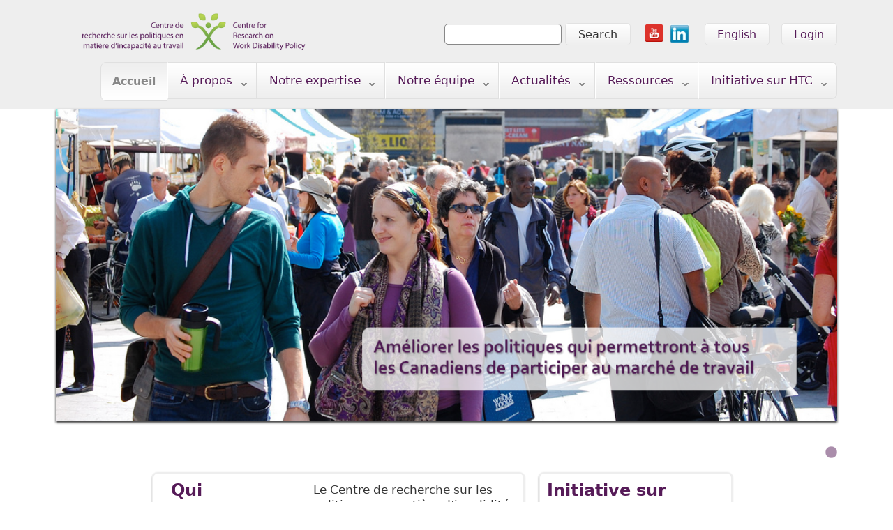

--- FILE ---
content_type: text/html; charset=utf-8
request_url: http://www.crwdp.ca/fr
body_size: 9296
content:
<!DOCTYPE html>
  <!--[if IEMobile 7]><html class="no-js ie iem7" lang="fr" dir="ltr"><![endif]-->
  <!--[if lte IE 6]><html class="no-js ie lt-ie9 lt-ie8 lt-ie7" lang="fr" dir="ltr"><![endif]-->
  <!--[if (IE 7)&(!IEMobile)]><html class="no-js ie lt-ie9 lt-ie8" lang="fr" dir="ltr"><![endif]-->
  <!--[if IE 8]><html class="no-js ie lt-ie9" lang="fr" dir="ltr"><![endif]-->
  <!--[if (gte IE 9)|(gt IEMobile 7)]><html class="no-js ie" lang="fr" dir="ltr"><![endif]-->
  <!--[if !IE]><!--><html class="no-js" lang="fr" dir="ltr"><!--<![endif]-->
<head>
  <meta charset="utf-8" />
<link rel="shortcut icon" href="https://www.crwdp.ca/sites/default/files/design/favicon/favicon.ico" type="image/vnd.microsoft.icon" />
<link rel="profile" href="http://www.w3.org/1999/xhtml/vocab" />
<meta name="HandheldFriendly" content="true" />
<meta name="MobileOptimized" content="width" />
<meta http-equiv="cleartype" content="on" />
<link rel="apple-touch-icon-precomposed" href="https://www.crwdp.ca/sites/default/themes/crwdp06/apple-touch-icon-precomposed-114x114.png" sizes="114x114" />
<link rel="apple-touch-icon-precomposed" href="https://www.crwdp.ca/sites/default/themes/crwdp06/apple-touch-icon-precomposed-144x144.png" sizes="144x144" />
<link rel="apple-touch-icon-precomposed" href="https://www.crwdp.ca/sites/default/themes/crwdp06/apple-touch-icon-precomposed-72x72.png" sizes="72x72" />
<link rel="apple-touch-icon-precomposed" href="https://www.crwdp.ca/sites/default/themes/crwdp06/apple-touch-icon-precomposed.png" />
<meta name="viewport" content="width=device-width" />
<meta name="generator" content="Drupal 7 (https://www.drupal.org)" />
<link rel="canonical" href="https://www.crwdp.ca/fr" />
<link rel="shortlink" href="https://www.crwdp.ca/fr" />
  <title>CRWDP |</title>
  <link rel="stylesheet" href="https://www.crwdp.ca/sites/default/files/css/css_mqWH_5Kxonh_T_iievigTDBcV0vx7w2MpXOK6pNNAr4.css" media="all" />
<link rel="stylesheet" href="https://www.crwdp.ca/sites/default/files/css/css_82sRnBdS5PjVwOKZTy5x5gl62riXuSYyDHaD9OcbG0w.css" media="all" />
<link rel="stylesheet" href="https://www.crwdp.ca/sites/default/files/css/css_pMwu4Cz-ZQ8bWgHw1c6bk6D5OszG17gnyLBQC18gBRI.css" media="all" />

<!--[if lte IE 8]>
<link rel="stylesheet" href="https://www.crwdp.ca/sites/default/files/css/css_dYVZ4byhXCFwKfke9JoLFg65QuHCAYXF6et5B-t-q2M.css" media="all" />
<![endif]-->
<link rel="stylesheet" href="https://www.crwdp.ca/sites/default/files/css/css_KNU5jbcd2OxijhA6NTYyCqHkGb4fkThv3I4q0hl-UIg.css" media="all" />

<!--[if lte IE 8]>
<link rel="stylesheet" href="https://www.crwdp.ca/sites/default/files/css/css_LkAuctig7_nmG6JawNfYigAOP1FICSykaSTOrIFl3Kk.css" media="all" />
<![endif]-->
  <script src="https://www.crwdp.ca/sites/default/files/js/js_nEjoApgKT3aIyVqK4R7JhfxWdITueqBrTpPU5uNlyIM.js"></script>
<script src="https://www.crwdp.ca/sites/all/libraries/modernizr/modernizr-custom.js?t57w0m"></script>
<script src="//ajax.googleapis.com/ajax/libs/jquery/1.12.4/jquery.min.js"></script>
<script>window.jQuery || document.write("<script src='/sites/all/modules/jquery_update/replace/jquery/1.12/jquery.min.js'>\x3C/script>")</script>
<script src="https://www.crwdp.ca/sites/default/files/js/js_9sGTPBGcOGZjLiSLGrYEnuUf8VdvLmL_DEZNNNbnHXk.js"></script>
<script src="https://www.crwdp.ca/sites/default/files/js/js_UxbptggT3ar9knZHDJRB4jwFfDNLA1d_bdJ9MKdTZUI.js"></script>
<script src="https://www.crwdp.ca/sites/default/files/js/js_gHk2gWJ_Qw_jU2qRiUmSl7d8oly1Cx7lQFrqcp3RXcI.js"></script>
<script src="https://www.crwdp.ca/sites/default/files/js/js_l6RjkyS2w-BYwSWnzo387vaq6lm9tm4juCzydNIGSDA.js"></script>
<script src="https://www.googletagmanager.com/gtag/js?id=UA-200549795-1"></script>
<script>window.dataLayer = window.dataLayer || [];function gtag(){dataLayer.push(arguments)};gtag("js", new Date());gtag("set", "developer_id.dMDhkMT", true);gtag("config", "UA-200549795-1", {"groups":"default"});</script>
<script src="https://www.crwdp.ca/sites/default/files/js/js_HAdVJ49on3gjg-fqiuw9xeJ6zyVYg7I-Fzxh-OplowA.js"></script>
<script src="https://www.crwdp.ca/sites/default/files/js/js_E9UHR1u3JsngVjdZUeY2XhPhSxMT4VNe09daKSqj0ik.js"></script>
<script>jQuery.extend(Drupal.settings, {"basePath":"\/","pathPrefix":"fr\/","setHasJsCookie":0,"admin_menu":{"suppress":1},"responsive_menus":[{"toggler_text":"\u2630 Menu","selectors":[".l-header .menu"],"media_size":"400","media_unit":"px","absolute":"1","remove_attributes":"1","responsive_menus_style":"responsive_menus_simple"}],"googleanalytics":{"account":["UA-200549795-1"],"trackOutbound":1,"trackMailto":1,"trackDownload":1,"trackDownloadExtensions":"7z|aac|arc|arj|asf|asx|avi|bin|csv|doc(x|m)?|dot(x|m)?|exe|flv|gif|gz|gzip|hqx|jar|jpe?g|js|mp(2|3|4|e?g)|mov(ie)?|msi|msp|pdf|phps|png|ppt(x|m)?|pot(x|m)?|pps(x|m)?|ppam|sld(x|m)?|thmx|qtm?|ra(m|r)?|sea|sit|tar|tgz|torrent|txt|wav|wma|wmv|wpd|xls(x|m|b)?|xlt(x|m)|xlam|xml|z|zip"},"currentPath":"home","currentPathIsAdmin":false,"urlIsAjaxTrusted":{"\/fr":true},"superfish":{"menu-1":{"id":"1","sf":{"delay":"1000","animation":{"opacity":"show","height":"show"},"speed":"fast"},"plugins":{"smallscreen":{"mode":"window_width","breakpointUnit":"px","title":"Main menu"},"supposition":true,"supersubs":true}}},"viewsSlideshow":{"image_slider-default_1":{"methods":{"goToSlide":["viewsSlideshowPager","viewsSlideshowSlideCounter","viewsSlideshowCycle"],"nextSlide":["viewsSlideshowPager","viewsSlideshowSlideCounter","viewsSlideshowCycle"],"pause":["viewsSlideshowControls","viewsSlideshowCycle"],"play":["viewsSlideshowControls","viewsSlideshowCycle"],"previousSlide":["viewsSlideshowPager","viewsSlideshowSlideCounter","viewsSlideshowCycle"],"transitionBegin":["viewsSlideshowPager","viewsSlideshowSlideCounter"],"transitionEnd":[]},"paused":0}},"viewsSlideshowPager":{"image_slider-default_1":{"bottom":{"type":"viewsSlideshowPagerFields","master_pager":"0"}}},"viewsSlideshowPagerFields":{"image_slider-default_1":{"bottom":{"activatePauseOnHover":1}}},"viewsSlideshowCycle":{"#views_slideshow_cycle_main_image_slider-default_1":{"num_divs":1,"id_prefix":"#views_slideshow_cycle_main_","div_prefix":"#views_slideshow_cycle_div_","vss_id":"image_slider-default_1","effect":"fade","transition_advanced":1,"timeout":10000,"speed":1000,"delay":0,"sync":1,"random":0,"pause":1,"pause_on_click":1,"play_on_hover":0,"action_advanced":0,"start_paused":0,"remember_slide":0,"remember_slide_days":1,"pause_in_middle":0,"pause_when_hidden":0,"pause_when_hidden_type":"full","amount_allowed_visible":"","nowrap":0,"pause_after_slideshow":0,"fixed_height":1,"items_per_slide":1,"wait_for_image_load":1,"wait_for_image_load_timeout":3000,"cleartype":0,"cleartypenobg":0,"advanced_options":"{}"}}});</script>
</head>
<body class="html front not-logged-in page-home   i18n-fr">
  <a href="#main-content" class="element-invisible element-focusable">Skip to main content</a>
  <noscript aria-hidden="true"><iframe src="https://www.googletagmanager.com/ns.html?id=GTM-PKSJCZ75" height="0" width="0" style="display:none;visibility:hidden"></iframe></noscript>
  <div class="l-page">
  <header class="l-header" role="banner">
    <div class="l-branding site-branding">
                          <div class="l-region l-region--branding">
    <div class="panel-pane pane-page-logo">
            <a href="/fr" rel="home" id="logo" title="Home"><img src="https://www.crwdp.ca/sites/default/themes/crwdp06/logo.png" alt="Home" /></a>    </div>
  </div>
    </div>

      <div class="l-region l-region--header">
    <div class="panel-pane pane-block pane-block-24 pane-block b-login-link">
            <ul class="user-login-link">
	<li><a href="/en/user">Login</a></li>
</ul>
    </div>
<div class="panel-pane pane-block pane-locale-language pane-locale">
            <ul class="language-switcher-locale-url"><li class="en first"><a href="/en" class="language-link" xml:lang="en">English</a></li>
<li class="fr last active"><a href="/fr" class="language-link active" xml:lang="fr">Français</a></li>
</ul>    </div>
<div class="panel-pane pane-block pane-block-18 pane-block b-social-tab">
            <ul class="social-tab-list">
	<li><a href="https://www.youtube.com/channel/UCz6t_8ri98LNs6JWp8i0ApQ"><img alt="YouTube" src="/sites/default/files/design/icons/youtube.png" /></a></li>
	<li><a href="https://www.linkedin.com/company/centre-for-research-on-work-disability-policy-crwdp-"><img alt="Linked In" src="/sites/default/files/images/linkedin.png" style="height: 29px; width: 38px;" /></a></li>
</ul>
    </div>
<div class="panel-pane pane-block pane-search-form pane-search">
            <form class="search-block-form" action="/fr" method="post" id="search-block-form" accept-charset="UTF-8"><div><div class="container-inline">
      <h2 class="element-invisible">Search form</h2>
    <div class="form-item form-type-searchfield form-item-search-block-form">
  <label class="element-invisible" for="edit-search-block-form--2">Search </label>
 <input title="Enter the terms you wish to search for." type="search" id="edit-search-block-form--2" name="search_block_form" value="" size="15" maxlength="128" class="form-text form-search" />
</div>
<div class="form-actions form-wrapper" id="edit-actions"><input type="submit" id="edit-submit" name="op" value="Search" class="form-submit" /></div><input type="hidden" name="form_build_id" value="form-dG6NHsVJTjkkVCaQ3x2XCha-dmQHzBytSpNQrP-M86I" />
<input type="hidden" name="form_id" value="search_block_form" />
</div>
</div></form>    </div>
<div class="panel-pane pane-block pane-superfish-1 pane-system-main-menu pane-superfish">
            <ul  id="superfish-1" class="menu sf-menu sf-main-menu sf-horizontal sf-style-none sf-total-items-7 sf-parent-items-6 sf-single-items-1"><li id="menu-905-1" class="active-trail first odd sf-item-1 sf-depth-1 sf-no-children"><a href="/fr" title="" class="sf-depth-1 active">Accueil</a></li><li id="menu-888-1" class="middle even sf-item-2 sf-depth-1 sf-total-children-3 sf-parent-children-1 sf-single-children-2 menuparent"><span title="" class="sf-depth-1 menuparent nolink" tabindex="0">À propos</span><ul><li id="menu-8384-1" class="first odd sf-item-1 sf-depth-2 sf-no-children"><a href="/fr/qui-sommes-nous" class="sf-depth-2">Qui sommes-nous?</a></li><li id="menu-3542-1" class="middle even sf-item-2 sf-depth-2 sf-total-children-2 sf-parent-children-0 sf-single-children-2 menuparent"><a href="/fr/crwdp-governance-map" class="sf-depth-2 menuparent">Gouvernance et administration</a><ul><li id="menu-8262-1" class="first odd sf-item-1 sf-depth-3 sf-no-children"><a href="/fr/structure-gouvernance" class="sf-depth-3">Structure de gouvernance</a></li><li id="menu-8263-1" class="last even sf-item-2 sf-depth-3 sf-no-children"><a href="/fr/regroupements-provinciaux" class="sf-depth-3">Regroupements provinciaux</a></li></ul></li><li id="menu-981-1" class="last odd sf-item-3 sf-depth-2 sf-no-children"><a href="/fr/recherche/themes" class="sf-depth-2">Thèmes de recherche</a></li></ul></li><li id="menu-979-1" class="middle odd sf-item-3 sf-depth-1 sf-total-children-9 sf-parent-children-0 sf-single-children-9 menuparent"><span title="" class="sf-depth-1 menuparent nolink" tabindex="0">Notre expertise</span><ul><li id="menu-8265-1" class="first odd sf-item-1 sf-depth-2 sf-no-children"><a href="/fr/publications-courantes" class="sf-depth-2">Publications récentes</a></li><li id="menu-8261-1" class="middle even sf-item-2 sf-depth-2 sf-no-children"><a href="/fr/recherche/biblio" class="sf-depth-2">Notre biblio</a></li><li id="menu-8426-1" class="middle odd sf-item-3 sf-depth-2 sf-no-children"><a href="/fr/livres" class="sf-depth-2">Livres</a></li><li id="menu-8278-1" class="middle even sf-item-4 sf-depth-2 sf-no-children"><a href="/fr/presentations" class="sf-depth-2">Présentations</a></li><li id="menu-8427-1" class="middle odd sf-item-5 sf-depth-2 sf-no-children"><a href="/fr/webinaires" class="sf-depth-2">Webinaires du CRPIP</a></li><li id="menu-8457-1" class="middle even sf-item-6 sf-depth-2 sf-no-children"><a href="/fr/csa-z10111-work-disability-management-standard-paramedic-service-organization-webinar-series" class="sf-depth-2">CSA Z1011.1 - Série de webinaires</a></li><li id="menu-8453-1" class="middle odd sf-item-7 sf-depth-2 sf-no-children"><a href="/fr/norme-systemes-gestion-lincapacite-au-travail-csa-z1011-serie-webinaires" class="sf-depth-2">CSA Z1011:20 - Série de webinaires</a></li><li id="menu-5433-1" class="middle even sf-item-8 sf-depth-2 sf-no-children"><a href="/fr/seed-grant" title="" class="sf-depth-2">Subventions de démarrage</a></li><li id="menu-8424-1" class="last odd sf-item-9 sf-depth-2 sf-no-children"><a href="/fr/alerte-recherche" class="sf-depth-2">Alerte de recherche</a></li></ul></li><li id="menu-8385-1" class="middle even sf-item-4 sf-depth-1 sf-total-children-4 sf-parent-children-0 sf-single-children-4 menuparent"><span title="" class="sf-depth-1 menuparent nolink" tabindex="0">Notre équipe</span><ul><li id="menu-8421-1" class="first odd sf-item-1 sf-depth-2 sf-no-children"><a href="https://www.crwdp.ca/fr/CRWDP-participants/students-and-new-researchers" title="" class="sf-depth-2">Étudiants et chercheurs en début de carrière</a></li><li id="menu-8268-1" class="middle even sf-item-2 sf-depth-2 sf-no-children"><a href="/fr/partenaires-0" class="sf-depth-2">Partenaires</a></li><li id="menu-8422-1" class="middle odd sf-item-3 sf-depth-2 sf-no-children"><a href="https://www.crwdp.ca/fr/CRWDP-participants/Co-investigators-and-collaborators" title="" class="sf-depth-2">Cochercheurs et collaborateurs</a></li><li id="menu-8423-1" class="last even sf-item-4 sf-depth-2 sf-no-children"><a href="https://www.crwdp.ca/fr/CRWDP-participants/governance" title="" class="sf-depth-2">Direction  </a></li></ul></li><li id="menu-1297-1" class="middle odd sf-item-5 sf-depth-1 sf-total-children-7 sf-parent-children-1 sf-single-children-6 menuparent"><span title="" class="sf-depth-1 menuparent nolink" tabindex="0">Actualités</span><ul><li id="menu-8404-1" class="first odd sf-item-1 sf-depth-2 sf-no-children"><a href="https://www.crwdp.ca/fr/nouvelles" title="" class="sf-depth-2">Nouvelles et événements</a></li><li id="menu-8255-1" class="middle even sf-item-2 sf-depth-2 sf-no-children"><a href="https://crwdp.ca/fr/calendar" title="" class="sf-depth-2">Calendrier des événements</a></li><li id="menu-8264-1" class="middle odd sf-item-3 sf-depth-2 sf-no-children"><a href="/fr/crwdp-newsletter-mailing-list" title="" class="sf-depth-2">Souscrire à notre liste d’envoi</a></li><li id="menu-8269-1" class="middle even sf-item-4 sf-depth-2 sf-no-children"><a href="/fr/alertes-electroniques-0" class="sf-depth-2">Infolettre</a></li><li id="menu-8428-1" class="middle odd sf-item-5 sf-depth-2 sf-no-children"><a href="http://www.crwdp.ca/en/bancroft-institute" title="" class="sf-depth-2">Événements de l’Institut Bancroft</a></li><li id="menu-8266-1" class="middle even sf-item-6 sf-depth-2 sf-no-children"><a href="https://crwdp.ca/fr/student" title="" class="sf-depth-2">Opportunités pour étudiants/post-doctorants</a></li><li id="menu-8281-1" class="last odd sf-item-7 sf-depth-2 sf-total-children-4 sf-parent-children-1 sf-single-children-3 menuparent"><a href="/fr/evenements-passes-du-crpip" class="sf-depth-2 menuparent">Événements passés du CRPIP</a><ul><li id="menu-8270-1" class="first odd sf-item-1 sf-depth-3 sf-no-children"><a href="/fr/lancement-du-crpip" class="sf-depth-3">Le lancement du CRPIP</a></li><li id="menu-8271-1" class="middle even sf-item-2 sf-depth-3 sf-no-children"><a href="/fr/symposium-national-2015" class="sf-depth-3">Symposium national 2015</a></li><li id="menu-8272-1" class="middle odd sf-item-3 sf-depth-3 sf-no-children"><a href="/fr/table-ronde-politiques-nationales-canadiennes" class="sf-depth-3">Table ronde sur les politiques nationales</a></li><li id="menu-8430-1" class="last even sf-item-4 sf-depth-3 sf-total-children-4 sf-parent-children-0 sf-single-children-4 menuparent"><a href="/fr/evenements-regroupements-provinciaux" class="sf-depth-3 menuparent">Événements des regroupements provinciaux</a><ul><li id="menu-8439-1" class="first odd sf-item-1 sf-depth-4 sf-no-children"><a href="/fr/bc-cluster-events" class="sf-depth-4">BC Cluster Events</a></li><li id="menu-8441-1" class="middle even sf-item-2 sf-depth-4 sf-no-children"><a href="/fr/cluster-events" class="sf-depth-4">ON Cluster Events</a></li><li id="menu-8440-1" class="middle odd sf-item-3 sf-depth-4 sf-no-children"><a href="/fr/qc-cluster-events" class="sf-depth-4">QC Cluster Events</a></li><li id="menu-8442-1" class="last even sf-item-4 sf-depth-4 sf-no-children"><a href="/fr/nl-cluster-events" class="sf-depth-4">NL Cluster Events</a></li></ul></li></ul></li></ul></li><li id="menu-8259-1" class="middle even sf-item-6 sf-depth-1 sf-total-children-6 sf-parent-children-0 sf-single-children-6 menuparent"><span title="" class="sf-depth-1 menuparent nolink" tabindex="0">Ressources</span><ul><li id="menu-8437-1" class="first odd sf-item-1 sf-depth-2 sf-no-children"><a href="/fr/resources-related-covid-19-pandemic" class="sf-depth-2">Resources Related to COVID-19 Pandemic</a></li><li id="menu-8273-1" class="middle even sf-item-2 sf-depth-2 sf-no-children"><a href="/fr/norme-canadienne-sgpit" class="sf-depth-2">Norme canadienne pour un SGPIT</a></li><li id="menu-8275-1" class="middle odd sf-item-3 sf-depth-2 sf-no-children"><a href="/fr/pods-politique-equipe-ontarienne" class="sf-depth-2">Groupes d’action (Équipe ontarienne)</a></li><li id="menu-8425-1" class="middle even sf-item-4 sf-depth-2 sf-no-children"><a href="/fr/ressources-politiques-dinvalidite-au-travail" class="sf-depth-2">Ressources sur les politiques d’invalidité au travail</a></li><li id="menu-8429-1" class="middle odd sf-item-5 sf-depth-2 sf-no-children"><a href="http://www.crwdp.ca/fr/histoires" title="" class="sf-depth-2">Histoires : Vidéos communautaires</a></li><li id="menu-8276-1" class="last even sf-item-6 sf-depth-2 sf-no-children"><a href="/fr/autres-initiatives" class="sf-depth-2">Autres ressources</a></li></ul></li><li id="menu-8408-1" class="last odd sf-item-7 sf-depth-1 sf-total-children-8 sf-parent-children-0 sf-single-children-8 menuparent"><span title="" class="sf-depth-1 menuparent nolink" tabindex="0">Initiative sur HTC</span><ul><li id="menu-8409-1" class="first odd sf-item-1 sf-depth-2 sf-no-children"><a href="/fr/overview" class="sf-depth-2">Aperçu</a></li><li id="menu-8446-1" class="middle even sf-item-2 sf-depth-2 sf-no-children"><a href="/fr/organisations-partenaires-dhtc" class="sf-depth-2">Organisations partenaires d&#039;HTC</a></li><li id="menu-8419-1" class="middle odd sf-item-3 sf-depth-2 sf-no-children"><a href="/fr/dwc-strategy" class="sf-depth-2">La stratégie</a></li><li id="menu-8411-1" class="middle even sf-item-4 sf-depth-2 sf-no-children"><a href="/fr/draft-strategy-consultations" class="sf-depth-2">Consultations sur l&#039;ébauche de la stratégie</a></li><li id="menu-8459-1" class="middle odd sf-item-5 sf-depth-2 sf-no-children"><a href="/fr/conference-virtuelle-personnes-handicapees-travail-au-canada-2022" class="sf-depth-2">Conférence 2022</a></li><li id="menu-8452-1" class="middle even sf-item-6 sf-depth-2 sf-no-children"><a href="/fr/conference-virtuelle-personnes-handicapees-travail-au-canada-2021" class="sf-depth-2">Conférence 2021</a></li><li id="menu-8444-1" class="middle odd sf-item-7 sf-depth-2 sf-no-children"><a href="/fr/conference-2020-linvalidite-travail-au-canada" class="sf-depth-2">Conférence 2020</a></li><li id="menu-8413-1" class="last even sf-item-8 sf-depth-2 sf-no-children"><a href="/fr/dwc-past-events" class="sf-depth-2">Les évènements passés d&#039;HTC</a></li></ul></li></ul>    </div>
  </div>
      </header>

    <div class="l-region l-region--hero">
    <div class="panel-pane pane-views pane-image-slider">
            <div class="view view-image-slider view-id-image_slider view-display-id-default image-slider view-dom-id-592c4872056e7f3a41b000cb412d4090">
        
  
  
      <div class="view-content">
      
  <div class="skin-default">
    
    <div id="views_slideshow_cycle_main_image_slider-default_1" class="views_slideshow_cycle_main views_slideshow_main"><div id="views_slideshow_cycle_teaser_section_image_slider-default_1" class="views-slideshow-cycle-main-frame views_slideshow_cycle_teaser_section">
  <div id="views_slideshow_cycle_div_image_slider-default_1_0" class="views-slideshow-cycle-main-frame-row views_slideshow_cycle_slide views_slideshow_slide views-row-1 views-row-first views-row-odd" aria-labelledby='views_slideshow_pager_field_item_bottom_image_slider-default_1_0'>
  <div class="views-slideshow-cycle-main-frame-row-item views-row views-row-0 views-row-odd views-row-first">
    
          
  <div class="field--body">
    <p><a href="/fr/qui-sommes-nous" target="_blank"><img alt="Améliorer les politiques qui permettront à tous les Canadiens de participer au marché de travail" class="field--hero-photo" src="/sites/default/files/images/hero-photos/slide-imade1_fr.png" /></a></p>
  </div>
  </div>
</div>
</div>
</div>
          <div class="views-slideshow-controls-bottom clearfix">
        <div id="widget_pager_bottom_image_slider-default_1" class="views-slideshow-pager-fields widget_pager widget_pager_bottom views_slideshow_pager_field">
  <div id="views_slideshow_pager_field_item_bottom_image_slider-default_1_0" class="views-slideshow-pager-field-item views_slideshow_pager_field_item views-row-odd views-row-first" aria-controls="views_slideshow_cycle_div_image_slider-default_1_0">
  <div class="views-field-counter">
    <div class="views-content-counter">
    <a href='#slideshow-0'>1</a>  </div>
</div>
</div>
</div>
      </div>
      </div>
    </div>
  
  
  
  
  
  
</div>    </div>
  </div>

  <div class="l-main">

    <div class="l-content" role="main">
                  <a id="main-content"></a>
                                                <div class="panel-pane pane-page-content">
            
<div class="l-panel-sectioned l-panel-primary has-panel-secondary">
      <div class="section-row section-row-one">
              <section class="l-panel-section l-panel-section-first-one section-first-one ">
          <div class="panel-pane pane-block pane-block-8 pane-block block b-who-we-are">
            <h2><a href="/fr/qui-sommes-nous%20">Qui <br />sommes-nous</a></h2>

<p>Le Centre de recherche sur les politiques en matière d’invalidité professionnelle (CRPIP) est une initiative transdisciplinaire sur l’avenir des politiques en matière d’invalidité professionnelle au Canada</p>    </div>
        </section>
                </div>
  
      <div class="section-row section-row-two">
              <section class="l-panel-section l-panel-section-second-one section-second-one has-section-two">
          <div class="panel-pane pane-views pane-news-and-events b-news-and-events">
            <div class="view view-news-and-events view-id-news_and_events view-display-id-block_1 border-view view-dom-id-b6318f394702c6da1395364af4b9cdda">
            <div class="view-header">
      <h2 class="two-colour"><a href="/fr/nouvelles">Nouvelles<br />
et événements</a></h2>
    </div>
  
  
  
      <div class="view-content">
      <div class="item-list"><ul>  <li>  
          
  <span  class="date-display-single">28 September 2023</span>    
          <span class="news-format">- Communiqué de presse :</span>    
  <span class="views-field views-field-title">        <span class="field-content"><a href="/fr/node/1086">DWC 2023 Conference Registration is now open!</a></span>  </span></li>
  <li>  
          
  <span  class="date-display-single">24 August 2023</span>    
          <span class="news-format">- Communiqué de presse :</span>    
  <span class="views-field views-field-title">        <span class="field-content"><a href="/fr/node/1085">Gender, Work and Organization Conference Call for Stream Proposals Due Sept. 25</a></span>  </span></li>
  <li>  
          
  <span  class="date-display-single">23 May 2023</span>    
          <span class="news-format">- Communiqué de presse :</span>    
  <span class="views-field views-field-title">        <span class="field-content"><a href="/fr/news/2023-05-23">Canadian Congress on Disability Inclusion, May 24-26 2023</a></span>  </span></li>
  <li>  
          
  <span  class="date-display-single">26 April 2023</span>    
          <span class="news-format">- Communiqué de presse :</span>    
  <span class="views-field views-field-title">        <span class="field-content"><a href="/fr/node/1082">Call for Proposals: Disability and Work in Canada 2023 Conference</a></span>  </span></li>
  <li>  
          
  <span  class="date-display-single">16 février 2023</span>    
          <span class="news-format">- Communiqué de presse :</span>    
  <span class="views-field views-field-title">        <span class="field-content"><a href="/fr/node/1080">Health System Impact Embedded Early Career Researcher Award Now Live! Deadline: May 17, 2023</a></span>  </span></li>
</ul></div>    </div>
  
  
  
  
  
  
</div>    </div>
<div class="panel-pane pane-block pane-block-31 pane-block">
            <h2><a href="https://www.youtube.com/user/crwdp" target="_blank">Chaîne YouTube <br />
du CRPIP</a></h2>

<p><a href="https://www.youtube.com/user/crwdp" target="_blank">Regardez nos vidéos des conférences annuelles sur l’ITC, du symposium national, des tables rondes sur les politiques nationales, des vidéos communautaires et plus encore.</a></p>
    </div>
<div class="panel-pane pane-views pane-stories-communities-videos">
                  <h2 class="pane-title"><a href="fr/histoires">Histoires<br />Vidéos<br />communautaires</a></h2>
            <div class="view view-stories-communities-videos view-id-stories_communities_videos view-display-id-default view-dom-id-c19e1a66aad7cb2398a0c59d4cdaff75">
        
  
  
      <div class="view-content">
        <div class="views-row views-row-1 views-row-odd views-row-first views-row-last">
      
          
  <div class="field--video">
    <a href="/fr/histoires/temoignage-lynn"><img src="https://www.crwdp.ca/sites/default/files/styles/medium/public/youtube/isFflSRRlPw.jpg?itok=uHhQwR6_" alt="Embedded thumbnail for Le Témoignage de Lynn" /></a>  </div>
    
  <div class="views-field views-field-title">        <span class="field-content"><a href="/fr/histoires/temoignage-lynn">Le Témoignage de Lynn</a></span>  </div>  </div>
    </div>
  
  
  
  
  
  
</div>    </div>
        </section>
                    <section class="l-panel-section l-panel-section-second-two section-second-two has-section-one">
          <div class="panel-pane pane-block pane-block-42 pane-block">
            <h2><a href="/fr/webinaires" target="_blank">Webinaires du CRPIP</a></h2>

<p>Restez à l'écoute pour connaître les détails de nos prochains webinaires <a href="/fr/webinaires" target="_blank"> sur notre page de la série de webinaires du CRPIP.</a>!</p>    </div>
<div class="panel-pane pane-block pane-block-43 pane-block">
            <h2><strong><a href="/fr/csa-z10111-work-disability-management-standard-paramedic-service-organization-webinar-series" target="_blank">Série de webinaires : Gestion de l'incapacité de travail Norme dans l'organisation des services paramédicaux (CSA Z1011.1)</a></strong></h2>

<p>Le Centre de recherche sur les politiques en matière d’invalidité professionnelle (CRPIP), l'Institut canadien pour la sécurité, le bien-être et la performance (CISWP), l'Association canadienne de normalisation (Groupe CSA) et l'Association des Paramédics du Canada (APC) se sont associés pour présenter une série de webinaires présentant <b> la nouvelle norme CSA Z1011.1 Gestion de l'incapacité au travail dans l'organisation du service paramédical.</b></p>

<p><strong><a href="/fr/csa-z10111-work-disability-management-standard-paramedic-service-organization-webinar-series" target="_blank">Cliquez ici pour vous inscrire à l'avance à ces webinaires gratuits.</a></strong></p>    </div>
<div class="panel-pane pane-block pane-block-27 pane-block">
            <h2><a href="/en/crwdp-newsletter-mailing-list">Souscrire<br />
à notre liste d’envoi<br />
</a></h2>
<p><a href="/en/crwdp-newsletter-mailing-list" target="_blank">Inscrivez-vous pour rester informé sur les activités, événements et nouvelles du CRPIP</a> </p>
    </div>
<div class="panel-pane pane-block pane-block-19 pane-block b-newsletter">
            <h2><a href="/fr/alertes-electroniques-0" target="_blank">Infolettre<br />
trimestrielles ici</a></h2>

<p><a href="/fr/alertes-electroniques-0" target="_blank">Tenez-vous au informé des nouvelles du CRPIP, de la recherche, des événements, etc.</a>.</p>    </div>
<div class="panel-pane pane-block pane-block-29 pane-block">
            <h2><a href="/fr/publications-courantes" target="_blank">Publications récentes</a></h2>
<p>1. <em>L’utilisation des TIC pour soutenir l’accès à l’emploi des adolescents handicapés ou en difficultés d’apprentissage ou d’adaptation (HDAA)</em> [The use of information and communication technologies (ICTs) to support access to employment for adolescents with special needs]. Authors: Marie Laberge, Curtis Breslin, Gabriel Charland</p>
<p><a href="/fr/publications-courantes" target="_blank">Cliquez ici pour lire les rapports du CRPIP</a></p>
    </div>
        </section>
          </div>
  
  
  
</div>

<div class="l-panel-sectioned l-panel-secondary">
  <div class="section-row section-row-last">
    <section class="l-panel-section l-panel-section-last section-last">
      <div class="panel-pane pane-block pane-block-39 pane-block">
            <h2><a href="/fr/overview" target="_blank">Initiative sur l’invalidité et le travail<br />
au Canada (ITC)</a></h2>
<p><a href="/fr/overview" target="_blank">Pour en savoir plus sur la stratégie pancanadienne, cliquez ici.</a> </p>
    </div>
<div class="panel-pane pane-block pane-block-45 pane-block">
            <h2><a href="/en/memoriam" target="_blank">In Memoriam</a></h2>

<p>Le CRPIP a récemment perdu deux chercheuses de renommée internationale,&nbsp;<a href="/en/memoriam-marcia-rioux" target="_blank">Marcia Rioux</a>&nbsp;and&nbsp;<a href="/en/memoriam-katherine-lippel" target="_blank">Katherine Lippel</a>, ainsi que&nbsp;membre du comité consultatif. <a href="/en/memoriam-patrick-loisel" target="_blank">Patrick Loisel</a>.</p>

<ul style="padding-bottom: 150px;padding-left:0;">
	<li style="display:inline; padding-right: 20px; float: left;"><a href="/en/memoriam-marcia-rioux" target="_blank"><img alt="Marcia Rioux" src="/sites/default/files/images/marcia_rioux.jpg" style="width: 150px; height: 190px;" /></a><br />
	<a href="/en/memoriam-marcia-rioux" target="_blank">Marcia Rioux</a></li>
	<li style="display:inline; padding-right: 20px; float: left;"><a href="/en/memoriam-katherine-lippel" target="_blank"><img alt="Katherine Lippel" src="/sites/default/files/images/katherine_lippel.jpg" style="width: 136px; height: 190px;" /></a><br />
	<a href="/en/memoriam-katherine-lippel" target="_blank">Katherine Lippel</a></li>
	<li style="display:inline; padding-right: 20px; float: left;">&nbsp;</li>
	<li style="display:inline; padding-right: 20px; float: left;"><a href="/en/memoriam-patrick-loisel" target="_blank"><img alt="Patrick Loisel" src="/sites/default/files/dr-patrick-loisel-montreal-qc-obituary_1.jpg" style="width: 150px; height: 190px;" /></a><br />
	<a href="/en/memoriam-patrick-loisel" target="_blank">Patrick Loisel</a></li>
</ul>
    </div>
<div class="panel-pane pane-block pane-block-40 pane-block">
            <h2><a href="/en/crwdp-early-career-researcher-spotlights" target="_blank">Pleins feux sur...<br />nouveaux chercheurs</a></h2>
<p><strong><a href="/en/crwdp-early-career-researcher-spotlight-dr-alexis-buettgen" target="_blank">Dr. Alexis Buettgen</a></strong>.&nbsp;<em>Postdoctoral Fellow, Department of Economics; Assistant Clinical Professor (Adjunct), School of Rehabilitation Science, McMaster University; Co-Editor In Chief, Handbook of Disability: Critical Thought and Social Change in a Globalizing World (Springer); Adjunct Faculty | Critical Disability Studies Program, York University</em></p>

<p><a href="/en/crwdp-early-career-researcher-spotlight-dr-alexis-buettgen" target="_blank"><img alt="Dr. Alexis Buettgen. Senior Research Officer, Canadian Centre on Disability Studies, Inc. (operating as Eviance); Assistant Clinical Professor (Adjunct), School of Rehabilitation Science, McMaster University; Contract Teaching Faculty, Social Justice and Community Engagement (MA Program), Wilfrid Laurier University" src="/sites/default/files/images/alexis_buettgen.png" style="height: 315px; width: 315px;" /></a></p>


    </div>
<div class="panel-pane pane-views pane-partner-spotlight pane-view pane-block b-spotlight">
                  <h2 class="pane-title"><a href="partenaires">Pleins feux sur…<br>
un partenaire</a></h2>
            <div class="view view-partner-spotlight view-id-partner_spotlight view-display-id-default view-dom-id-1b18b0c451691d05891634ff2a0a624d">
        
  
  
      <div class="view-content">
        <div class="views-row views-row-1 views-row-odd views-row-first views-row-last">
      
  <div class="views-field views-field-title">        <span class="field-content"><a href="/en/partners/veterans-affairs-canada">Veterans Affairs Canada</a></span>  </div>  
          <a href="/fr/node/157"><img src="https://www.crwdp.ca/sites/default/files/styles/thumbnail/public/images/partners/veterans_affairs_logo.jpg?itok=GQYvurvo" width="100" height="28" alt="" /></a>    </div>
    </div>
  
  
  
  
  
  
</div>    </div>
    </section>
  </div>
</div>
    </div>
          </div>

          <aside class="l-region l-region--sidebar-second">
    <div class="panel-pane pane-custom pane-1 logos-support">
            <div><img alt="Social Sciences and Humanities Research Council of Canada / Conseil de recherches en sciences humaines du Canada" class="logo-sshrc" src="/sites/default/files/design/logos/sshrc-crsh-en-605x24.jpg" /> <img alt="McMaster University" class="logo-mcmaster" src="/sites/default/files/design/logos/mcmaster_logo_180x100.png" /></div>
    </div>
  </aside>
  </div>

  <footer class="l-footer" role="contentinfo">
      <div class="l-region l-region--footer">
    <div class="panel-pane pane-block pane-block-7 pane-block contact-us">
            <p><a href="/fr"><img alt="Centre de recherche sur les politiques en matière d’invalidité professionnelle (CRPIP)" class="logo" src="/sites/default/files/design/logos/logo.png" style="float: right;" /></a><span class="address-head">Centre de recherche sur les politiques en matière d’invalidité professionnelle :</span><br />
481 University Avenue, Suite 800<br />
Toronto, Ontario <span class="postal-code">M5G 2E9</span><br />
Tel: 416-927-2027 poste 2034<br />
<a href="mailto:info@crwdp.ca">info@crwdp.ca</a></p>
    </div>
  </div>
  </footer>
</div>
  </body>
</html>


--- FILE ---
content_type: text/css
request_url: https://www.crwdp.ca/sites/default/files/css/css_pMwu4Cz-ZQ8bWgHw1c6bk6D5OszG17gnyLBQC18gBRI.css
body_size: 9126
content:
article,aside,details,figcaption,figure,footer,header,hgroup,main,nav,section,summary{display:block;}audio,canvas,video{display:inline-block;*display:inline;*zoom:1;}audio:not([controls]){display:none;height:0;}[hidden]{display:none;}html{font-size:100%;font-family:sans-serif;-webkit-text-size-adjust:100%;-ms-text-size-adjust:100%;}html,button,input,select,textarea{font-family:sans-serif;}body{margin:0;}a:focus{outline:thin dotted;}a:active,a:hover{outline:0;}h1{font-size:2em;margin:0.67em 0;}h2{font-size:1.5em;margin:0.83em 0;}h3{font-size:1.17em;margin:1em 0;}h4{font-size:1em;margin:1.33em 0;}h5{font-size:0.83em;margin:1.67em 0;}h6{font-size:0.67em;margin:2.33em 0;}abbr[title]{border-bottom:1px dotted;}b,strong{font-weight:bold;}blockquote{margin:1em 40px;}dfn{font-style:italic;}hr{-moz-box-sizing:content-box;box-sizing:content-box;height:0;}mark{background:#ff0;color:#000;}p,pre{margin:1em 0;}code,kbd,pre,samp{font-family:monospace,serif;font-size:1em;}pre{white-space:pre;white-space:pre-wrap;word-wrap:break-word;}q{quotes:"\201C" "\201D" "\2018" "\2019";}q{quotes:none;}q:before,q:after{content:'';content:none;}small{font-size:80%;}sub,sup{font-size:75%;line-height:0;position:relative;vertical-align:baseline;}sup{top:-0.5em;}sub{bottom:-0.25em;}dl,menu,ol,ul{margin:1em 0;}dd{margin:0 0 0 40px;}menu,ol,ul{padding:0 0 0 40px;}nav ul,nav ol{list-style:none;list-style-image:none;}img{border:0;-ms-interpolation-mode:bicubic;}svg:not(:root){overflow:hidden;}figure{margin:0;}form{margin:0;}fieldset{border:1px solid #c0c0c0;margin:0 2px;padding:0.35em 0.625em 0.75em;}legend{border:0;padding:0;white-space:normal;*margin-left:-7px;}button,input,select,textarea{font-family:inherit;font-size:100%;margin:0;vertical-align:baseline;*vertical-align:middle;}button,input{line-height:normal;}button,select{text-transform:none;}button,html input[type="button"],input[type="reset"],input[type="submit"]{-webkit-appearance:button;cursor:pointer;*overflow:visible;}button[disabled],html input[disabled]{cursor:default;}input[type="checkbox"],input[type="radio"]{box-sizing:border-box;padding:0;*height:13px;*width:13px;}input[type="search"]{-webkit-appearance:textfield;-moz-box-sizing:content-box;-webkit-box-sizing:content-box;box-sizing:content-box;}input[type="search"]::-webkit-search-cancel-button,input[type="search"]::-webkit-search-decoration{-webkit-appearance:none;}button::-moz-focus-inner,input::-moz-focus-inner{border:0;padding:0;}textarea{overflow:auto;vertical-align:top;}table{border-collapse:collapse;border-spacing:0;}*,*:after,*:before{-webkit-box-sizing:border-box;-moz-box-sizing:border-box;box-sizing:border-box;*behavior:url(/sites/default/themes/crwdp06/behaviors/box-sizing/boxsizing.php);}
@media all and (max-width:800px){#toolbar,#admin-menu{display:none;}html body.toolbar,html body.admin-menu{padding-top:0 !important;margin-top:0 !important;}}div.l-main div.l-content{width:65%;margin-left:17%;}div.border-view,{padding:1% 4%;}div.border-view div.view-content{margin-top:-5%;padding-bottom:5%;}div.border-view div.views-row{margin-top:15%;margin-bottom:7%;}div.border-view span.field-content a{text-decoration:none;}div.border-view span.field-content a:hover{text-decoration:underline;}div.border-view span.field-content{font-weight:bold;font-size:18px;}div.border-view p.field--crwdp-title{font-size:16px;color:#67a045;text-shadow:1px 1px 1px #CCC;font-weight:normal !important;padding-left:10%;}div.border-view p.field--bio-title{font-size:16px;}div.views-field-title{padding-left:5%;}div.views-field-php,div.views-field-php-1{width:50%;float:left;}div.page-news-list div.item-list ul{margin-top:30px;}div.page-news-list div.item-list ul li{padding:10px 0;}div.view-news-and-events div.item-list ul li span a{font-weight:normal;}
.social-media-links,.b-social-tab .social-tab-list,.user-login-link,.language-switcher-locale-url,.block--system-main-menu .menu,.l-region--navigation .menu,.pane-system-main-menu .menu,.l-footer .block--system-main-menu .menu,.l-footer .l-region--navigation .menu,.l-footer .pane-menu-block .menu,.l-footer .pane-system-main-menu .menu{margin:0;padding:0;border:0;*zoom:expression(this.runtimeStyle.zoom="1",this.appendChild(document.createElement("br")).style.cssText="clear:both;font:0/0 serif");*zoom:1;}.social-media-links:before,.b-social-tab .social-tab-list:before,.user-login-link:before,.language-switcher-locale-url:before,.block--system-main-menu .menu:before,.l-region--navigation .menu:before,.pane-system-main-menu .menu:before,.l-footer .block--system-main-menu .menu:before,.l-footer .l-region--navigation .menu:before,.l-footer .pane-menu-block .menu:before,.l-footer .pane-system-main-menu .menu:before,.social-media-links:after,.b-social-tab .social-tab-list:after,.user-login-link:after,.language-switcher-locale-url:after,.block--system-main-menu .menu:after,.l-region--navigation .menu:after,.pane-system-main-menu .menu:after,.l-footer .block--system-main-menu .menu:after,.l-footer .l-region--navigation .menu:after,.l-footer .pane-menu-block .menu:after,.l-footer .pane-system-main-menu .menu:after{content:".";display:block;height:0;overflow:hidden;}.social-media-links:after,.b-social-tab .social-tab-list:after,.user-login-link:after,.language-switcher-locale-url:after,.block--system-main-menu .menu:after,.l-region--navigation .menu:after,.pane-system-main-menu .menu:after,.l-footer .block--system-main-menu .menu:after,.l-footer .l-region--navigation .menu:after,.l-footer .pane-menu-block .menu:after,.l-footer .pane-system-main-menu .menu:after{clear:both;}.social-media-links li,.b-social-tab .social-tab-list li,.user-login-link li,.language-switcher-locale-url li,.block--system-main-menu .menu li,.l-region--navigation .menu li,.pane-system-main-menu .menu li,.l-footer .block--system-main-menu .menu li,.l-footer .l-region--navigation .menu li,.l-footer .pane-menu-block .menu li,.l-footer .pane-system-main-menu .menu li{list-style-image:none;list-style-type:none;margin-left:0;white-space:nowrap;display:inline;float:left;}select:focus,input:focus,textarea:focus{-webkit-box-shadow:0 1px 3px #333333;-moz-box-shadow:0 1px 3px #333333;box-shadow:0 1px 3px #333333;outline:1px solid #eeeeee;}fieldset{margin-left:0;margin-right:0;padding:9px 1em 18px 1em;border-color:#eeeeee;}legend{font-size:18px;font-size:1.05882rem;padding:0 0.8em;color:#888888;}img,media{max-width:100%;height:auto;vertical-align:top;}div.imagefield-crop-widget img{max-width:none;padding:0;}.jcrop-preview{max-width:none;margin:0 0 0 0;}table{width:auto;margin-bottom:10px;margin-right:10px;}th{padding:0.5em 1em;background-color:#888888;color:white;}th a,th a.active{color:#561b58;}th a img,th a.active img{margin:2px 3px;}td{padding:0.5em 1em;}tr.odd{background:gainsboro;}tr.even{background:#e6e6e6;}* html{font-size:106.25%;}html{font-size:17px;line-height:1.29412em;}html{font-family:Verdana,Tahoma,"DejaVu Sans",sans-serif;color:#333333;background-color:white;}a{color:#561b58;}a:visited{color:#561b58;}a:focus{color:#333333;}a:hover{color:#333333;}a:active{color:#333333;}h1,.alpha,h2,.beta,h3,.gamma,h4,.delta,caption,h5,.epsilon,h6,.zeta{margin-top:0em;padding-top:0em;padding-bottom:0em;margin-bottom:0.25882em;font-family:Verdana,Tahoma,"DejaVu Sans",sans-serif;}h1 a,h1 a:visited,.alpha a,.alpha a:visited,h2 a,h2 a:visited,.beta a,.beta a:visited,h3 a,h3 a:visited,.gamma a,.gamma a:visited,h4 a,h4 a:visited,.delta a,caption a,.delta a:visited,caption a:visited,h5 a,h5 a:visited,.epsilon a,.epsilon a:visited,h6 a,h6 a:visited,.zeta a,.zeta a:visited{color:inherit;text-decoration:none;}h1 a:hover,.alpha a:hover,h2 a:hover,.beta a:hover,h3 a:hover,.gamma a:hover,h4 a:hover,.delta a:hover,caption a:hover,h5 a:hover,.epsilon a:hover,h6 a:hover,.zeta a:hover{color:#333333;}h1,.alpha{color:#333333;}h2,.beta,h3,.gamma,h4,.delta,caption,h5,.epsilon,h6,.zeta{color:#333333;}h1,.alpha{font-size:24px;font-size:1.41176rem;font-weight:700;color:#561b58;line-height:1.3em;padding-bottom:0.6em;}h1.two-colour{text-shadow:1px 1px 1px #333333;font-weight:500;color:#67a045;}h1.two-colour:first-line{text-shadow:0 0 0 white;font-weight:700;color:#561b58;}h2,.beta{font-size:1.23529em;line-height:1.57143em;font-weight:700;padding-top:18px;padding-bottom:9px;}.front h2{padding-top:0;}h2.two-colour,.pane-page-content .pane-block h2,.pane-page-content .pane-views h2,.l-region--sidebar-first .pane-block h2,.l-region--sidebar-first .pane-views h2,h2.two-colour a,.pane-page-content .pane-block h2 a,.pane-page-content .pane-views h2 a,.l-region--sidebar-first .pane-block h2 a,.l-region--sidebar-first .pane-views h2 a{font-size:22.5px;font-size:1.32353rem;text-shadow:1px 1px 1px #333333;font-weight:500;display:block;line-height:1.25em;color:#67a045;padding-bottom:0.2em;}@media (min-width:700px){h2.two-colour,.pane-page-content .pane-block h2,.pane-page-content .pane-views h2,.l-region--sidebar-first .pane-block h2,.l-region--sidebar-first .pane-views h2,h2.two-colour a,.pane-page-content .pane-block h2 a,.pane-page-content .pane-views h2 a,.l-region--sidebar-first .pane-block h2 a,.l-region--sidebar-first .pane-views h2 a{padding-bottom:0.6em;}}h2.two-colour:first-line,.pane-page-content .pane-block h2:first-line,.pane-page-content .pane-views h2:first-line,.l-region--sidebar-first .pane-block h2:first-line,.l-region--sidebar-first .pane-views h2:first-line,h2.two-colour a:first-line,.pane-page-content .pane-block h2 a:first-line,.pane-page-content .pane-views h2 a:first-line,.l-region--sidebar-first .pane-block h2 a:first-line,.l-region--sidebar-first .pane-views h2 a:first-line{font-size:24px;font-size:1.41176rem;text-shadow:0 0 0 white;font-weight:700;color:#561b58;}h3,.gamma{font-size:20px;font-size:1.17647rem;}h4,.delta,caption{font-size:18px;font-size:1.05882rem;}h5,.epsilon{font-size:16px;font-size:0.94118rem;font-weight:700;}h6,.zeta{font-size:16px;font-size:0.94118rem;}p,blockquote{margin:0;margin-top:0em;padding-top:0em;padding-bottom:0em;margin-bottom:1.29412em;}.para{padding-left:20px;}.para li{margin-top:0em;padding-top:0em;padding-bottom:0em;margin-bottom:1.29412em;}.para-bullet{padding-left:20px;}.para-bullet li{margin-top:0em;padding-top:0em;padding-bottom:0em;margin-bottom:1.29412em;}p.no-break{margin-bottom:0;}ul.in-block{margin-top:0;}ul.in-block li{margin-top:.3em;margin-bottom:0;}img.left{float:left;margin-right:1em;}img.right{float:right;margin-right:0;margin-left:1em;}blockquote{margin-top:0em;padding-top:1.29412em;padding-bottom:1.29412em;margin-bottom:1.29412em;padding:0.25em 40px;margin-left:20px;line-height:1.45;font-family:Georgia,serif;font-style:italic;position:relative;}blockquote p{margin:0 0 0.33333em 0;}blockquote:before{font-size:80px;font-size:4.70588rem;display:block;position:absolute;left:-10px;top:-20px;content:"\201C";color:#888888;font-style:normal;}blockquote cite{display:block;font-size:.9em;font-weight:bold;font-family:Verdana,Tahoma,"DejaVu Sans",sans-serif;color:black;font-style:normal;padding-left:20px;}blockquote cite:before{content:"\2014 \2009";}q{font-style:italic;}.contact-us{padding:10px;font-size:0.88235em;line-height:1.46667em;}@media (min-width:700px){.contact-us{padding-left:0;}}.contact-us .address-head{font-weight:bold;color:#333333;}.pane-page-content .pane-block,.pane-page-content .pane-views,.l-region--sidebar-first .pane-block,.l-region--sidebar-first .pane-views{border:2px solid #eeeeee;-webkit-border-radius:8px;-moz-border-radius:8px;-ms-border-radius:8px;-o-border-radius:8px;border-radius:8px;-webkit-box-shadow:0px 1px 2px #999999;-moz-box-shadow:0px 1px 2px #999999;box-shadow:0px 1px 2px #999999;padding:10px 10px 5px 10px;}.pane-page-content .pane-block h2 a,.pane-page-content .pane-views h2 a,.l-region--sidebar-first .pane-block h2 a,.l-region--sidebar-first .pane-views h2 a{display:block;padding-right:10px;border-right:10px solid transparent;}@media (min-width:700px){.pane-page-content .pane-block h2 a,.pane-page-content .pane-views h2 a,.l-region--sidebar-first .pane-block h2 a,.l-region--sidebar-first .pane-views h2 a{padding-right:13px;border-right:10px solid transparent;}}@media (min-width:1000px){.pane-page-content .pane-block h2 a,.pane-page-content .pane-views h2 a,.l-region--sidebar-first .pane-block h2 a,.l-region--sidebar-first .pane-views h2 a{padding-right:10px;border-right:10px solid transparent;}}.pane-page-content .pane-block h2 a:link,.pane-page-content .pane-block h2 a:visited,.pane-page-content .pane-views h2 a:link,.pane-page-content .pane-views h2 a:visited,.l-region--sidebar-first .pane-block h2 a:link,.l-region--sidebar-first .pane-block h2 a:visited,.l-region--sidebar-first .pane-views h2 a:link,.l-region--sidebar-first .pane-views h2 a:visited{text-decoration:none;background-image:url(/sites/all/themes/crwdp/images/plus-light-mid-grey-35x35.png);background-position:right center;background-repeat:no-repeat;color:#67a045;}.pane-page-content .pane-block h2 a:link:first-line,.pane-page-content .pane-block h2 a:visited:first-line,.pane-page-content .pane-views h2 a:link:first-line,.pane-page-content .pane-views h2 a:visited:first-line,.l-region--sidebar-first .pane-block h2 a:link:first-line,.l-region--sidebar-first .pane-block h2 a:visited:first-line,.l-region--sidebar-first .pane-views h2 a:link:first-line,.l-region--sidebar-first .pane-views h2 a:visited:first-line{color:#561b58;}.pane-page-content .pane-block h2 a:hover,.pane-page-content .pane-block h2 a:focus,.pane-page-content .pane-block h2 a:active,.pane-page-content .pane-views h2 a:hover,.pane-page-content .pane-views h2 a:focus,.pane-page-content .pane-views h2 a:active,.l-region--sidebar-first .pane-block h2 a:hover,.l-region--sidebar-first .pane-block h2 a:focus,.l-region--sidebar-first .pane-block h2 a:active,.l-region--sidebar-first .pane-views h2 a:hover,.l-region--sidebar-first .pane-views h2 a:focus,.l-region--sidebar-first .pane-views h2 a:active{text-decoration:none;background-image:url(/sites/all/themes/crwdp/images/plus-purple-35x35.png);background-position:right center;background-repeat:no-repeat;color:#561b58;}.pane-page-content .pane-block h2 a:hover:first-line,.pane-page-content .pane-block h2 a:focus:first-line,.pane-page-content .pane-block h2 a:active:first-line,.pane-page-content .pane-views h2 a:hover:first-line,.pane-page-content .pane-views h2 a:focus:first-line,.pane-page-content .pane-views h2 a:active:first-line,.l-region--sidebar-first .pane-block h2 a:hover:first-line,.l-region--sidebar-first .pane-block h2 a:focus:first-line,.l-region--sidebar-first .pane-block h2 a:active:first-line,.l-region--sidebar-first .pane-views h2 a:hover:first-line,.l-region--sidebar-first .pane-views h2 a:focus:first-line,.l-region--sidebar-first .pane-views h2 a:active:first-line{color:#67a045;}@media (min-width:450px){.pane-block.b-who-we-are{min-height:7.5em;}.pane-block.b-who-we-are h2{padding-left:15px;border-right:0 none transparent;float:left;padding-bottom:0;background:none;}.pane-block.b-who-we-are h2 a{display:block;min-height:5.2em;border-bottom:18px solid transparent;}.pane-block.b-who-we-are h2 a:link,.pane-block.b-who-we-are h2 a:visited{text-decoration:none;background-image:url(/sites/all/themes/crwdp/images/plus-light-mid-grey-35x35.png);background-position:center bottom;background-repeat:no-repeat;color:#67a045;}.pane-block.b-who-we-are h2 a:link:first-line,.pane-block.b-who-we-are h2 a:visited:first-line{color:#561b58;}.pane-block.b-who-we-are h2 a:hover,.pane-block.b-who-we-are h2 a:focus,.pane-block.b-who-we-are h2 a:active{text-decoration:none;background-image:url(/sites/all/themes/crwdp/images/plus-purple-35x35.png);background-position:center bottom;background-repeat:no-repeat;color:#561b58;}.pane-block.b-who-we-are h2 a:hover:first-line,.pane-block.b-who-we-are h2 a:focus:first-line,.pane-block.b-who-we-are h2 a:active:first-line{color:#67a045;}.pane-block.b-who-we-are div{font-size:1.23529em;line-height:1.57143em;width:5em;float:left;clear:left;}.pane-block.b-who-we-are p{margin-left:8em;padding-top:0.15em;}}.pane-block ul,.pane-views ul{list-style-image:none;list-style-type:none;margin-left:0;padding-left:0;}.pane-block li,.pane-views li{padding-bottom:1em;}.pane-block a:link,.pane-block a:visited,.pane-views a:link,.pane-views a:visited{color:#561b58;text-decoration:none;}.pane-block a:hover,.pane-block a:focus,.pane-block a:active,.pane-views a:hover,.pane-views a:focus,.pane-views a:active{color:#333333;text-decoration:underline;}.b-spotlight .partner,.b-spotlight .participant{margin-bottom:18px;*zoom:1;}.b-spotlight .partner:after,.b-spotlight .participant:after{content:"";display:table;clear:both;}.b-spotlight h2{*zoom:1;}.b-spotlight h2:after{content:"";display:table;clear:both;}.b-spotlight img{float:left;padding:0 1em 1em 0;}.b-spotlight .partner-logo{width:30%;}.b-spotlight .participant-photo{width:30%;}.b-stories img{width:100%;padding:0 0 0;border:2px solid #eeeeee;}.b-stories img:link,.b-stories img:visited{border-color:#eeeeee;}.b-stories img:hover,.b-stories img:focus,.b-stories img:active{border-color:#333333;}.b-stories .video-title-link{text-align:center;}.b-tweets .hashtag{font-weight:bold;color:#333333;}.b-social-block p{width:100%;text-align:center;}.b-social-block img{width:30%;padding:0 4% 6%;}.b-newsletter p{width:100%;text-align:center;}.b-newsletter img{width:64%;padding:0 0 0;border:2px solid #eeeeee;}.b-newsletter img:link,.b-newsletter img:visited{border-color:#eeeeee;}.b-newsletter img:hover,.b-newsletter img:focus,.b-newsletter img:active{border-color:#333333;}.logos-support{width:100%;}.logos-support div{text-align:center;}.logos-support img{*zoom:1;}.logos-support img:after{content:"";display:table;clear:both;}.logos-support .logo-sshrc{padding-top:20px;width:100%;}.logos-support .logo-mcmaster{padding-top:20px;width:50%;}.logos-support .logo-iwh{padding-top:0;width:80%;}@media (min-width:450px){.logos-support div{float:right;margin-bottom:3px;}.logos-support .logo-sshrc{padding-top:42px;width:500px;padding-right:0;}.logos-support .logo-mcmaster{padding-top:30px;width:105px;padding-right:1em;}.logos-support .logo-iwh{padding-top:14px;width:250px;}}.pane-social-media-links{float:right;}.b-social-tab{display:none;float:right;margin-top:9px;}.b-social-tab .social-tab-list img{width:35px;padding-left:5px;padding-bottom:0;}.b-social-tab li{padding-bottom:0;}@media (min-width:700px){.b-social-tab{display:block;margin-top:18px;}.b-social-tab img{padding-right:5px;padding-left:0;padding-top:2px;}.b-social-tab li{padding-bottom:18px;}}.l-content .l-panel-secondary .pane-block.b-twitter{padding-right:10px;}.b-login-link{float:right;margin-top:9px;padding-left:0.5em;padding-right:0.5em;}@media (min-width:700px){.b-login-link{margin-top:18px;padding-left:1em;padding-right:0;}}.user-login-link .active{display:none;}.user-login-link li{font-size:16px;padding:0.35em 1.1em;display:inline-block;cursor:pointer;-webkit-border-radius:5px;-moz-border-radius:5px;-ms-border-radius:5px;-o-border-radius:5px;border-radius:5px;*zoom:1;filter:progid:DXImageTransform.Microsoft.gradient(gradientType=0,startColorstr='#FFFFFFFF',endColorstr='#FFCCCCCC');background:-webkit-gradient(linear,50% 0%,50% 100%,color-stop(0%,#ffffff),color-stop(100%,#efefef));background:-webkit-linear-gradient(#ffffff,#efefef);background:-moz-linear-gradient(#ffffff,#efefef);background:-o-linear-gradient(#ffffff,#efefef);background:linear-gradient(#ffffff,#efefef);-webkit-box-shadow:white 0 1px 0 inset;-moz-box-shadow:white 0 1px 0 inset;box-shadow:white 0 1px 0 inset;border:1px solid #e2e2e2;color:#333333;text-shadow:white 0 1px 0;line-height:normal;}.user-login-link li:hover{text-decoration:none;}.user-login-link li:hover{background-color:#e2e2e2;background:-webkit-gradient(linear,50% 0%,50% 100%,color-stop(0%,#f2f2f2),color-stop(100%,#e2e2e2));background:-webkit-linear-gradient(#f2f2f2,#e2e2e2);background:-moz-linear-gradient(#f2f2f2,#e2e2e2);background:-o-linear-gradient(#f2f2f2,#e2e2e2);background:linear-gradient(#f2f2f2,#e2e2e2);}.user-login-link li:active{-webkit-box-shadow:#dbdbdb 0 1px 2px inset;-moz-box-shadow:#dbdbdb 0 1px 2px inset;box-shadow:#dbdbdb 0 1px 2px inset;}.user-login-link li.disabled,.user-login-link li[disabled]{filter:progid:DXImageTransform.Microsoft.Alpha(Opacity=60);opacity:0.6;background:#efefef;cursor:default;-webkit-box-shadow:none;-moz-box-shadow:none;box-shadow:none;}.user-login-link li::-moz-focus-inner{padding:0 !important;margin:-1px !important;}.user-login-link li a{color:#333333;text-decoration:none;}.user-login-link li a:hover,.user-login-link li a:focus{text-decoration:underline;}.pane-search-form{*zoom:1;font-size:0.94118em;line-height:1.375em;display:none;}.pane-search-form:after{content:"";display:table;clear:both;}@media (min-width:700px){.pane-search-form{display:block;float:right;margin-top:9px;padding-left:1em;}}@media (min-width:700px){.pane-search-form{margin-top:9px;margin-right:1em;}}@media (min-width:1000px){.pane-search-form{margin-top:18px;}}.search-block-form .form-text.form-search{color:black;background:none;background-color:white;border:1px solid #888888;border-radius:5px;box-shadow:0 1px 0 #eeeeee inset;padding:0.3em 0.3em;text-shadow:0 -1px 0 #888888;}.search-block-form .form-submit{font-size:16px;padding:0.35em 1.1em;display:inline-block;cursor:pointer;-webkit-border-radius:5px;-moz-border-radius:5px;-ms-border-radius:5px;-o-border-radius:5px;border-radius:5px;*zoom:1;filter:progid:DXImageTransform.Microsoft.gradient(gradientType=0,startColorstr='#FFFFFFFF',endColorstr='#FFCCCCCC');background:-webkit-gradient(linear,50% 0%,50% 100%,color-stop(0%,#ffffff),color-stop(100%,#efefef));background:-webkit-linear-gradient(#ffffff,#efefef);background:-moz-linear-gradient(#ffffff,#efefef);background:-o-linear-gradient(#ffffff,#efefef);background:linear-gradient(#ffffff,#efefef);-webkit-box-shadow:white 0 1px 0 inset;-moz-box-shadow:white 0 1px 0 inset;box-shadow:white 0 1px 0 inset;border:1px solid #e2e2e2;color:#333333;text-shadow:white 0 1px 0;}.search-block-form .form-submit:hover{text-decoration:none;}.search-block-form .form-submit:hover{background-color:#e2e2e2;background:-webkit-gradient(linear,50% 0%,50% 100%,color-stop(0%,#f2f2f2),color-stop(100%,#e2e2e2));background:-webkit-linear-gradient(#f2f2f2,#e2e2e2);background:-moz-linear-gradient(#f2f2f2,#e2e2e2);background:-o-linear-gradient(#f2f2f2,#e2e2e2);background:linear-gradient(#f2f2f2,#e2e2e2);}.search-block-form .form-submit:active{-webkit-box-shadow:#dbdbdb 0 1px 2px inset;-moz-box-shadow:#dbdbdb 0 1px 2px inset;box-shadow:#dbdbdb 0 1px 2px inset;}.search-block-form .form-submit.disabled,.search-block-form .form-submit[disabled]{filter:progid:DXImageTransform.Microsoft.Alpha(Opacity=60);opacity:0.6;background:#efefef;cursor:default;-webkit-box-shadow:none;-moz-box-shadow:none;box-shadow:none;}.search-block-form .form-submit::-moz-focus-inner{padding:0 !important;margin:-1px !important;}.search-block-form .form-submit:hover,.search-block-form .form-submit:focus{text-decoration:underline;}.pane-block.pane-user-login li{padding-bottom:0.25em;}.user-login-form .form-text{color:black;background:none;background-color:white;border:1px solid #888888;border-radius:5px;box-shadow:0 1px 0 #eeeeee inset;padding:0.3em 0.3em;text-shadow:0 -1px 0 #888888;}.user-login-form .form-submit{font-size:16px;padding:0.35em 1.1em;display:inline-block;cursor:pointer;-webkit-border-radius:5px;-moz-border-radius:5px;-ms-border-radius:5px;-o-border-radius:5px;border-radius:5px;*zoom:1;filter:progid:DXImageTransform.Microsoft.gradient(gradientType=0,startColorstr='#FFFFFFFF',endColorstr='#FFCCCCCC');background:-webkit-gradient(linear,50% 0%,50% 100%,color-stop(0%,#ffffff),color-stop(70%,#d2d2d2));background:-webkit-linear-gradient(#ffffff,#d2d2d2 70%);background:-moz-linear-gradient(#ffffff,#d2d2d2 70%);background:-o-linear-gradient(#ffffff,#d2d2d2 70%);background:linear-gradient(#ffffff,#d2d2d2 70%);-webkit-box-shadow:white 0 1px 0 inset;-moz-box-shadow:white 0 1px 0 inset;box-shadow:white 0 1px 0 inset;border:1px solid #c5c5c5;color:#333333;text-shadow:white 0 1px 0;}.user-login-form .form-submit:hover{text-decoration:none;}.user-login-form .form-submit:hover{background-color:#c5c5c5;background:-webkit-gradient(linear,50% 0%,50% 100%,color-stop(3%,#f2f2f2),color-stop(75%,#c5c5c5));background:-webkit-linear-gradient(#f2f2f2 3%,#c5c5c5 75%);background:-moz-linear-gradient(#f2f2f2 3%,#c5c5c5 75%);background:-o-linear-gradient(#f2f2f2 3%,#c5c5c5 75%);background:linear-gradient(#f2f2f2 3%,#c5c5c5 75%);}.user-login-form .form-submit:active{-webkit-box-shadow:#bebebe 0 1px 2px inset;-moz-box-shadow:#bebebe 0 1px 2px inset;box-shadow:#bebebe 0 1px 2px inset;}.user-login-form .form-submit.disabled,.user-login-form .form-submit[disabled]{filter:progid:DXImageTransform.Microsoft.Alpha(Opacity=60);opacity:0.6;background:#d2d2d2;cursor:default;-webkit-box-shadow:none;-moz-box-shadow:none;box-shadow:none;}.user-login-form .form-submit::-moz-focus-inner{padding:0 !important;margin:-1px !important;}.user-login-form .form-submit:hover,.user-login-form .form-submit:focus{font-size:16px;padding:0.35em 1.1em;display:inline-block;cursor:pointer;-webkit-border-radius:5px;-moz-border-radius:5px;-ms-border-radius:5px;-o-border-radius:5px;border-radius:5px;*zoom:1;filter:progid:DXImageTransform.Microsoft.gradient(gradientType=0,startColorstr='#FF561B58',endColorstr='#FF0A030A');background:-webkit-gradient(linear,50% 0%,50% 100%,color-stop(0%,#561b58),color-stop(70%,#561b58));background:-webkit-linear-gradient(#561b58,#561b58 70%);background:-moz-linear-gradient(#561b58,#561b58 70%);background:-o-linear-gradient(#561b58,#561b58 70%);background:linear-gradient(#561b58,#561b58 70%);-webkit-box-shadow:#8f2d93 0 1px 0 inset;-moz-box-shadow:#8f2d93 0 1px 0 inset;box-shadow:#8f2d93 0 1px 0 inset;border:1px solid #431544;color:white;text-shadow:black 0 -1px 0;text-decoration:underline;}.user-login-form .form-submit:hover:hover,.user-login-form .form-submit:focus:hover{text-decoration:none;}.user-login-form .form-submit:hover:hover,.user-login-form .form-submit:focus:hover{background-color:#431544;background:-webkit-gradient(linear,50% 0%,50% 100%,color-stop(3%,#431544),color-stop(75%,#431544));background:-webkit-linear-gradient(#431544 3%,#431544 75%);background:-moz-linear-gradient(#431544 3%,#431544 75%);background:-o-linear-gradient(#431544 3%,#431544 75%);background:linear-gradient(#431544 3%,#431544 75%);}.user-login-form .form-submit:hover:active,.user-login-form .form-submit:focus:active{-webkit-box-shadow:#371139 0 1px 2px inset;-moz-box-shadow:#371139 0 1px 2px inset;box-shadow:#371139 0 1px 2px inset;}.user-login-form .form-submit:hover.disabled,.user-login-form .form-submit:hover[disabled],.user-login-form .form-submit:focus.disabled,.user-login-form .form-submit:focus[disabled]{filter:progid:DXImageTransform.Microsoft.Alpha(Opacity=60);opacity:0.6;background:#561b58;cursor:default;-webkit-box-shadow:none;-moz-box-shadow:none;box-shadow:none;}.user-login-form .form-submit:hover::-moz-focus-inner,.user-login-form .form-submit:focus::-moz-focus-inner{padding:0 !important;margin:-1px !important;}.pane-locale-language{float:right;margin-top:9px;padding-left:0.5em;padding-right:0.5em;}@media (min-width:700px){.pane-locale-language{margin-top:18px;padding-left:1em;padding-right:0;}}.language-switcher-locale-url .active{display:none;}.language-switcher-locale-url li{font-size:16px;padding:0.35em 1.1em;display:inline-block;cursor:pointer;-webkit-border-radius:5px;-moz-border-radius:5px;-ms-border-radius:5px;-o-border-radius:5px;border-radius:5px;*zoom:1;filter:progid:DXImageTransform.Microsoft.gradient(gradientType=0,startColorstr='#FFFFFFFF',endColorstr='#FFCCCCCC');background:-webkit-gradient(linear,50% 0%,50% 100%,color-stop(0%,#ffffff),color-stop(100%,#efefef));background:-webkit-linear-gradient(#ffffff,#efefef);background:-moz-linear-gradient(#ffffff,#efefef);background:-o-linear-gradient(#ffffff,#efefef);background:linear-gradient(#ffffff,#efefef);-webkit-box-shadow:white 0 1px 0 inset;-moz-box-shadow:white 0 1px 0 inset;box-shadow:white 0 1px 0 inset;border:1px solid #e2e2e2;color:#333333;text-shadow:white 0 1px 0;line-height:normal;}.language-switcher-locale-url li:hover{text-decoration:none;}.language-switcher-locale-url li:hover{background-color:#e2e2e2;background:-webkit-gradient(linear,50% 0%,50% 100%,color-stop(0%,#f2f2f2),color-stop(100%,#e2e2e2));background:-webkit-linear-gradient(#f2f2f2,#e2e2e2);background:-moz-linear-gradient(#f2f2f2,#e2e2e2);background:-o-linear-gradient(#f2f2f2,#e2e2e2);background:linear-gradient(#f2f2f2,#e2e2e2);}.language-switcher-locale-url li:active{-webkit-box-shadow:#dbdbdb 0 1px 2px inset;-moz-box-shadow:#dbdbdb 0 1px 2px inset;box-shadow:#dbdbdb 0 1px 2px inset;}.language-switcher-locale-url li.disabled,.language-switcher-locale-url li[disabled]{filter:progid:DXImageTransform.Microsoft.Alpha(Opacity=60);opacity:0.6;background:#efefef;cursor:default;-webkit-box-shadow:none;-moz-box-shadow:none;box-shadow:none;}.language-switcher-locale-url li::-moz-focus-inner{padding:0 !important;margin:-1px !important;}.language-switcher-locale-url li a{color:#333333;text-decoration:none;}.language-switcher-locale-url li a:hover,.language-switcher-locale-url li a:focus{text-decoration:underline;}.pane-menu-block,.pane-superfish,.pane-system-main-menu{float:left;clear:left;margin-top:9px;padding-left:10px;padding-right:10px;}@media (min-width:700px){.pane-menu-block,.pane-superfish,.pane-system-main-menu{clear:right;float:right;width:auto;margin-top:18px;}}@media (min-width:1000px){.pane-menu-block,.pane-superfish,.pane-system-main-menu{margin-top:9px;padding-right:0;}}.block--system-main-menu a,.l-region--navigation a,.pane-system-main-menu a{padding:.75em 1.5em .75em 0;font-size:0.88235em;line-height:1.46667em;font-weight:700;text-decoration:none;}@media (min-width:1325px){.block--system-main-menu a,.l-region--navigation a,.pane-system-main-menu a{font-size:0.94118em;line-height:1.375em;}}.block--system-main-menu a:hover,.block--system-main-menu a:focus,.block--system-main-menu a:active,.l-region--navigation a:hover,.l-region--navigation a:focus,.l-region--navigation a:active,.pane-system-main-menu a:hover,.pane-system-main-menu a:focus,.pane-system-main-menu a:active{text-decoration:none;color:#315a0f;}.block--system-main-menu .sf-menu a,.l-region--navigation .sf-menu a,.pane-system-main-menu .sf-menu a{font-size:0.94118em;line-height:1.375em;}@media (min-width:1325px){.block--system-main-menu .sf-menu a,.l-region--navigation .sf-menu a,.pane-system-main-menu .sf-menu a{font-size:1em;line-height:1.29412em;}}.block--system-main-menu .last a,.l-region--navigation .last a,.pane-system-main-menu .last a{padding-right:0;}.block--system-main-menu .sf-menu .last a,.l-region--navigation .sf-menu .last a,.pane-system-main-menu .sf-menu .last a{padding-right:1em;}.block--system-main-menu .sf-menu .last a.sf-with-ul,.block--system-main-menu .sf-menu .last span.nolink.sf-with-ul,.l-region--navigation .sf-menu .last a.sf-with-ul,.l-region--navigation .sf-menu .last span.nolink.sf-with-ul,.pane-system-main-menu .sf-menu .last a.sf-with-ul,.pane-system-main-menu .sf-menu .last span.nolink.sf-with-ul{padding-right:2em;}.block--system-main-menu .first a,.l-region--navigation .first a,.pane-system-main-menu .first a{padding-left:0;}.block--system-main-menu .sf-menu .first a,.l-region--navigation .sf-menu .first a,.pane-system-main-menu .sf-menu .first a{padding-left:1em;}.l-footer .pane-menu-block,.l-footer .pane-system-main-menu{margin-bottom:18px;padding-left:10px;padding-right:10px;}@media (min-width:450px){.l-footer .pane-menu-block,.l-footer .pane-system-main-menu{padding-left:0;}}.l-footer .block--system-main-menu a,.l-footer .l-region--navigation a,.l-footer .pane-menu-block a,.l-footer .pane-system-main-menu a{padding:.75em 1.5em .75em 0;font-size:0.88235em;line-height:1.46667em;font-weight:700;text-decoration:none;}@media (min-width:1325px){.l-footer .block--system-main-menu a,.l-footer .l-region--navigation a,.l-footer .pane-menu-block a,.l-footer .pane-system-main-menu a{font-size:0.94118em;line-height:1.375em;}}.l-footer .block--system-main-menu a:hover,.l-footer .block--system-main-menu a:focus,.l-footer .block--system-main-menu a:active,.l-footer .l-region--navigation a:hover,.l-footer .l-region--navigation a:focus,.l-footer .l-region--navigation a:active,.l-footer .pane-menu-block a:hover,.l-footer .pane-menu-block a:focus,.l-footer .pane-menu-block a:active,.l-footer .pane-system-main-menu a:hover,.l-footer .pane-system-main-menu a:focus,.l-footer .pane-system-main-menu a:active{text-decoration:none;color:#315a0f;}.l-footer .block--system-main-menu .last a,.l-footer .l-region--navigation .last a,.l-footer .pane-menu-block .last a,.l-footer .pane-system-main-menu .last a{padding-right:0;}.l-footer .block--system-main-menu .first a,.l-footer .l-region--navigation .first a,.l-footer .pane-menu-block .first a,.l-footer .pane-system-main-menu .first a{padding-left:0;}.responsive-menus.responsified span.toggler{background:#efefef;color:#561b58;font-size:1.1em;font-weight:700;font-size:16px;padding:0.35em 1.1em;display:inline-block;cursor:pointer;-webkit-border-radius:5px;-moz-border-radius:5px;-ms-border-radius:5px;-o-border-radius:5px;border-radius:5px;*zoom:1;filter:progid:DXImageTransform.Microsoft.gradient(gradientType=0,startColorstr='#FFFFFFFF',endColorstr='#FFCCCCCC');background:-webkit-gradient(linear,50% 0%,50% 100%,color-stop(0%,#ffffff),color-stop(100%,#efefef));background:-webkit-linear-gradient(#ffffff,#efefef);background:-moz-linear-gradient(#ffffff,#efefef);background:-o-linear-gradient(#ffffff,#efefef);background:linear-gradient(#ffffff,#efefef);-webkit-box-shadow:white 0 1px 0 inset;-moz-box-shadow:white 0 1px 0 inset;box-shadow:white 0 1px 0 inset;border:1px solid #e2e2e2;color:#333333;text-shadow:white 0 1px 0;line-height:normal;color:#561b58;}.responsive-menus.responsified span.toggler:hover{text-decoration:none;}.responsive-menus.responsified span.toggler:hover{background-color:#e2e2e2;background:-webkit-gradient(linear,50% 0%,50% 100%,color-stop(0%,#f2f2f2),color-stop(100%,#e2e2e2));background:-webkit-linear-gradient(#f2f2f2,#e2e2e2);background:-moz-linear-gradient(#f2f2f2,#e2e2e2);background:-o-linear-gradient(#f2f2f2,#e2e2e2);background:linear-gradient(#f2f2f2,#e2e2e2);}.responsive-menus.responsified span.toggler:active{-webkit-box-shadow:#dbdbdb 0 1px 2px inset;-moz-box-shadow:#dbdbdb 0 1px 2px inset;box-shadow:#dbdbdb 0 1px 2px inset;}.responsive-menus.responsified span.toggler.disabled,.responsive-menus.responsified span.toggler[disabled]{filter:progid:DXImageTransform.Microsoft.Alpha(Opacity=60);opacity:0.6;background:#efefef;cursor:default;-webkit-box-shadow:none;-moz-box-shadow:none;box-shadow:none;}.responsive-menus.responsified span.toggler::-moz-focus-inner{padding:0 !important;margin:-1px !important;}.responsive-menus.responsified span.toggler a{color:#561b58;text-decoration:none;}.responsive-menus.responsified span.toggler a:hover,.responsive-menus.responsified span.toggler a:focus{text-decoration:underline;}.responsive-menus.responsified .responsive-menus-simple{background:#efefef;}.responsive-menus.responsified .responsive-menus-simple li a{color:#561b58;text-transform:none;}.pane-block.pane-superfish{}.pane-block.pane-superfish li{padding-bottom:0;}.block-superfish,.block-superfish .content{overflow:visible !important;width:100%;}.sf-menu{float:left;margin:0;padding:0;}.sf-menu a > .sf-sub-indicator,.sf-menu span.nolink > .sf-sub-indicator{top:1.5em;background-image:url(/sites/default/themes/crwdp06/images/simple-arrows.png);}.sf-menu.rtl a > .sf-sub-indicator,.sf-menu.rtl span.nolink > .sf-sub-indicator{background-image:url(/sites/default/themes/crwdp06/images/simple-arrows-rtl.png);}.sf-menu.sf-vertical a > .sf-sub-indicator,.sf-menu.sf-vertical span.nolink > .sf-sub-indicator{top:1.1em;}.sf-menu li li .sf-sub-indicator,.sf-menu li li a > .sf-sub-indicator,.sf-menu li li span.nolink > .sf-sub-indicator{top:1em;}.sf-menu ul{padding-left:0;}.sf-menu.rtl ul{padding-left:auto;padding-right:0;}.sf-menu.sf-horizontal.sf-shadow ul,.sf-menu.sf-vertical.sf-shadow ul,.sf-menu.sf-navbar.sf-shadow ul ul{padding:0 8px 7px 0 !important;-webkit-border-top-right-radius:15px;-webkit-border-bottom-left-radius:15px;-moz-border-radius-topright:15px;-moz-border-radius-bottomleft:15px;border-top-right-radius:15px;border-bottom-left-radius:15px;}.sf-menu.sf-horizontal.sf-shadow.rtl ul,.sf-menu.sf-vertical.sf-shadow.rtl ul,.sf-menu.sf-navbar.sf-shadow.rtl ul ul{padding:0 0 7px 8px !important;-webkit-border-top-left-radius:15px;-webkit-border-top-right-radius:0;-webkit-border-bottom-right-radius:15px;-webkit-border-bottom-left-radius:0;-moz-border-radius-topleft:15px;-moz-border-radius-topright:0;-moz-border-radius-bottomright:15px;-moz-border-radius-bottomleft:0;border-top-left-radius:15px;border-top-right-radius:0;border-bottom-right-radius:15px;border-bottom-left-radius:0;}.sf-menu.sf-horizontal li:hover > ul,.sf-menu.sf-horizontal li.sfHover > ul{top:48px;}.sf-menu.sf-horizontal > li:hover > ul,.sf-menu.sf-horizontal > li.sfHover > ul{left:-1px;}.sf-menu.sf-horizontal.rtl > li:hover > ul,.sf-menu.sf-horizontal.rtl > li.sfHover > ul{left:auto;right:-1px;}.sf-menu.sf-horizontal li li:hover > ul,.sf-menu.sf-horizontal li li.sfHover > ul,.sf-menu.sf-vertical li:hover > ul,.sf-menu.sf-vertical li.sfHover > ul,.sf-menu.sf-navbar li li li:hover > ul,.sf-menu.sf-navbar li li li.sfHover > ul,.sf-menu.sf-navbar li li li.active-trail ul{top:-1px;}.sf-menu.sf-horizontal > li:first-child:hover > ul,.sf-menu.sf-horizontal > li:first-child.sfHover > ul{left:10px;}.sf-menu.sf-horizontal.rtl > li:first-child:hover > ul,.sf-menu.sf-horizontal.rtl > li:first-child.sfHover > ul{left:auto;right:10px;}.sf-menu.sf-horizontal li li li:first-child:hover > ul,.sf-menu.sf-horizontal li li li:first-child.sfHover > ul,.sf-menu.sf-vertical li:first-child:hover > ul,.sf-menu.sf-vertical li:first-child.sfHover > ul,.sf-menu.sf-navbar li li li li:first-child:hover > ul,.sf-menu.sf-navbar li li li li:first-child.sfHover > ul{top:10px;}.sf-menu.sf-navbar > li:hover > ul,.sf-menu.sf-navbar > li.sfHover > ul,.sf-menu.sf-navbar > li.active-trail > ul{top:50px;}.sf-menu.sf-navbar li li:hover > ul,.sf-menu.sf-navbar li li.sfHover > ul{top:38px;}.sf-menu a,.sf-menu a:visited,.sf-menu span.nolink{color:#561b58;padding:1em 1em;text-decoration:none;text-shadow:1px 1px 0 #ffffff;}.sf-menu span.nolink{cursor:default;}.sf-menu a:focus,.sf-menu a:hover,.sf-menu a:active,.sf-menu li:hover > a,.sf-menu li.sfHover > a,.sf-menu span.nolink:hover,.sf-menu li:hover > span.nolink,.sf-menu li.sfHover > span.nolink{color:#315a0f;}.sf-menu li.active-trail a.active{color:#888888;}.sf-menu li.active-trail a.active:hover,.sf-menu li.active-trail a.active:focus,.sf-menu li.active-trail a.active:active{color:#888888;text-decoration:none;cursor:default;}.sf-menu li li a,.sf-menu.sf-vertical a,.sf-menu li li span.nolink,.sf-menu.sf-vertical span.nolink{}.sf-menu a.sf-with-ul,.sf-menu span.nolink.sf-with-ul{padding-right:2em;}.sf-menu span.sf-description{color:#666666;display:block;font-size:0.8em;line-height:1.5em;margin:5px 0 0 5px;padding:0;}.sf-menu.sf-horizontal li,.sf-menu.sf-navbar li{border:1px solid #e0e0e0;border-left-color:#ffffff;}.sf-menu.sf-horizontal > li:first-child,.sf-menu.sf-navbar > li:first-child,.sf-menu.sf-navbar > li.firstandlast{border-left-color:#e0e0e0;}.sf-menu.sf-horizontal.rtl > li:first-child,.sf-menu.sf-navbar.rtl > li:first-child{border-left-color:#ffffff;}.sf-menu.sf-horizontal.rtl > li:last-child,.sf-menu.sf-navbar.rtl > li:last-child{border-left-color:#e0e0e0;}.sf-menu.sf-navbar li > ul > li{border:0 none;border-bottom:1px solid #e0e0e0;}.sf-menu.sf-navbar li > ul > li:first-child,.sf-menu.sf-navbar li > ul > li.firstandlast,.sf-menu.sf-navbar.rtl li > ul > li:last-child{border-left:1px solid #e0e0e0;}.sf-menu.sf-navbar li > ul > li:last-child,.sf-menu.sf-navbar li > ul > li.firstandlast,.sf-menu.sf-navbar.rtl li > ul > li:first-child{border-right:1px solid #e0e0e0;}.sf-menu.sf-vertical li,.sf-menu.sf-horizontal li li,.sf-menu.sf-navbar li li li{border:1px solid #e0e0e0;border-top-color:#ffffff;}.sf-menu.sf-vertical li:first-child,.sf-menu.sf-horizontal li li li:first-child,.sf-menu.sf-navbar li li li li:first-child,.sf-menu li ul.sf-megamenu li.sf-megamenu-wrapper{border-top-color:#e0e0e0;}.sf-menu li{background:url(/sites/default/themes/crwdp06/images/simple-background.png) repeat-x top left #eeeeee;}.sf-menu li:hover,.sf-menu li.sfHover{background:url(/sites/default/themes/crwdp06/images/simple-background-active.png) repeat-x top left #fefefe;}.sf-menu li.active-trail.menuparent,.sf-menu li.active-trail.sf-depth-1.sf-no-children,.sf-menu li.active-trail.sf-depth-1.sf-no-children:hover,.sf-menu li.sfHover.active-trail.menuparent{background:url(/sites/default/themes/crwdp06/images/simple-background-active.png) repeat-x top left #fefefe;}.sf-menu li.active-trail.sf-no-children:hover,.sf-menu li.sfHover.active-trail.sf-no-children{background:url(/sites/default/themes/crwdp06/images/simple-background.png) repeat-x top left #eeeeee;}.sf-menu.sf-horizontal > li:first-child{-webkit-border-top-left-radius:8px;-webkit-border-bottom-left-radius:8px;-moz-border-radius-topleft:8px;-moz-border-radius-bottomleft:8px;border-top-left-radius:8px;border-bottom-left-radius:8px;}.sf-menu.sf-horizontal > li:last-child,.sf-menu.sf-horizontal li li > ul > li.firstandlast,.sf-menu.sf-vertical li li > ul > li.firstandlast,.sf-menu.sf-navbar li li li > ul > li.firstandlast{-webkit-border-top-right-radius:8px;-webkit-border-bottom-right-radius:8px;-moz-border-radius-topright:8px;-moz-border-radius-bottomright:8px;border-top-right-radius:8px;border-bottom-right-radius:8px;}.sf-menu.sf-vertical > li:first-child,.sf-menu.sf-navbar > li.firstandlast{-webkit-border-top-left-radius:8px;-webkit-border-top-right-radius:8px;-moz-border-radius-topleft:8px;-moz-border-radius-topright:8px;border-top-left-radius:8px;border-top-right-radius:8px;}.sf-menu.sf-vertical li:last-child,.sf-menu.sf-horizontal li li:last-child,.sf-menu.sf-navbar li li li:last-child,.sf-menu.sf-vertical li > ul > li.firstandlast,.sf-menu.sf-horizontal li > ul > li.firstandlast,.sf-menu.sf-navbar li > ul > li.firstandlast{-webkit-border-bottom-right-radius:8px;-webkit-border-bottom-left-radius:8px;-moz-border-radius-bottomright:8px;-moz-border-radius-bottomleft:8px;border-bottom-right-radius:8px;border-bottom-left-radius:8px;}.sf-menu.sf-vertical.sf-total-items-1 > li:first-child,.sf-menu.sf-horizontal.sf-total-items-1 > li:first-child{-webkit-border-radius:8px;-moz-border-radius:8px;border-radius:8px;}.sf-menu.sf-navbar > li:first-child{-webkit-border-top-left-radius:8px;-moz-border-radius-topleft:8px;border-top-left-radius:8px;}.sf-menu.sf-navbar > li > ul > li:first-child{-webkit-border-bottom-left-radius:8px;-moz-border-radius-bottomleft:8px;border-bottom-left-radius:8px;}.sf-menu.sf-navbar > li > ul > li:last-child{-webkit-border-bottom-right-radius:8px;-moz-border-radius-bottomright:8px;border-bottom-right-radius:8px;}.sf-menu.sf-navbar > li:last-child,.sf-menu.sf-navbar li li li li:first-child,.sf-menu.sf-vertical li li:first-child,.sf-menu.sf-horizontal li li li:first-child{-webkit-border-top-right-radius:8px;-moz-border-radius-topright:8px;border-top-right-radius:8px;}.sf-menu.sf-navbar.rtl > li:first-child{-webkit-border-radius:0;-webkit-border-top-right-radius:8px;-moz-border-radius:0;-moz-border-radius-topright:8px;border-radius:0;border-top-right-radius:8px;}.sf-menu.sf-horizontal.rtl > li:last-child,.sf-menu.sf-horizontal.rtl li li > ul > li.firstandlast,.sf-menu.sf-vertical.rtl li li > ul > li.firstandlast,.sf-menu.sf-navbar.rtl li li li > ul > li.firstandlast{-webkit-border-radius:8px;-webkit-border-top-right-radius:0;-webkit-border-bottom-right-radius:0;-moz-border-radius:8px;-moz-border-radius-topright:0;-moz-border-radius-bottomright:0;border-radius:8px;border-top-right-radius:0;border-bottom-right-radius:0;}.sf-menu.sf-horizontal.rtl > li:first-child{-webkit-border-radius:0;-webkit-border-top-right-radius:8px;-webkit-border-bottom-right-radius:8px;-moz-border-radius:0;-moz-border-radius-topright:8px;-moz-border-radius-bottomright:8px;border-radius:0;border-top-right-radius:8px;border-bottom-right-radius:8px;}.sf-menu.sf-navbar.rtl > li > ul > li:first-child{-webkit-border-radius:0;-webkit-border-bottom-right-radius:8px;-moz-border-radius:0;-moz-border-radius-bottomright:8px;border-radius:0;border-bottom-right-radius:8px;}.sf-menu.sf-navbar.rtl > li:last-child,.sf-menu.sf-navbar.rtl li li li li:first-child,.sf-menu.sf-vertical.rtl li li:first-child,.sf-menu.sf-horizontal.rtl li li li:first-child{-webkit-border-radius:0;-webkit-border-top-left-radius:8px;-moz-border-radius:0;-moz-border-radius-topleft:8px;border-radius:0;border-top-left-radius:8px;}.sf-menu.sf-navbar.rtl > li > ul > li:last-child{-webkit-border-radius:0;-webkit-border-bottom-left-radius:8px;-moz-border-radius:0;-moz-border-radius-bottomleft:8px;border-radius:0;border-bottom-left-radius:8px;}.sf-menu.sf-vertical.rtl li:last-child,.sf-menu.sf-horizontal.rtl li li:last-child,.sf-menu.sf-navbar.rtl li li li:last-child,.sf-menu.sf-vertical.rtl li > ul > li.firstandlast,.sf-menu.sf-horizontal.rtl li > ul > li.firstandlast,.sf-menu.sf-navbar.rtl li > ul > li.firstandlast{-webkit-border-bottom-right-radius:8px;-webkit-border-bottom-left-radius:8px;-moz-border-radius-bottomright:8px;-moz-border-radius-bottomleft:8px;border-bottom-right-radius:8px;border-bottom-left-radius:8px;}div.sf-accordion-toggle{float:left;width:100%;}div.sf-accordion-toggle a{background:url(/sites/default/themes/crwdp06/images/simple-background.png) repeat-x top left #eeeeee;border:1px solid #e0e0e0;border-radius:8px;color:#555555;float:left;font:normal 12px Arial,Helvetica,Tahoma,Verdana,Sans-serif;padding:1em;text-decoration:none;text-shadow:1px 1px 0 #ffffff;}div.sf-accordion-toggle a span{background:url(/sites/default/themes/crwdp06/images/simple-accordion-toggle.png) no-repeat center center transparent;height:32px;float:left;line-height:99999em;overflow:hidden;text-indent:-99999em;width:32px;}div.sf-accordion-toggle a.sf-expanded,.sf-menu.sf-accordion li.sf-expanded{background:url(/sites/default/themes/crwdp06/images/simple-background-active.png) repeat-x top left #fefefe;}.sf-menu.sf-accordion li{border:1px solid #e0e0e0;}.sf-menu.sf-accordion li li{margin-left:3.9%;width:92%;}.sf-menu.sf-accordion li ul{margin:10px 0;}.sf-menu.sf-accordion li.sf-clone-parent,.sf-menu.sf-accordion li:first-child{border-radius:8px 8px 0 0;}.sf-menu.sf-accordion ul.sf-has-clone-parent > li:first-child{border-radius:0;}.sf-menu.sf-accordion ul.sf-has-clone-parent > li.firstandlast,.sf-menu.sf-accordion li:last-child{border-radius:0 0 8px 8px;}.sf-menu.sf-accordion li.firstandlast{border-radius:8px;}.sf-menu.sf-accordion li a.sf-accordion-button{position:absolute;right:0;top:0;z-index:499;}.sf-menu.sf-accordion li.sf-expanded > a.sf-accordion-button{color:#777;}.sf-menu li ul.sf-megamenu li ol li{background:none;border:0 none;}.sf-menu li ul.sf-megamenu li.sf-megamenu-wrapper{-webkit-border-radius:8px;-webkit-border-top-left-radius:0;-moz-border-radius:8px;-moz-border-radius-topleft:0;border-radius:8px;border-top-left-radius:0;}.sf-menu li ul.sf-megamenu li.sf-megamenu-wrapper,.sf-menu li ul.sf-megamenu li.sf-megamenu-wrapper:hover,.sf-menu li ul.sf-megamenu li.sf-megamenu-wrapper.sfHover{background:url(/sites/default/themes/crwdp06/images/simple-background.png) repeat-x top left #315a0f;}.sf-menu li ul.sf-megamenu li.sf-megamenu-wrapper ol,.sf-menu li ul.sf-megamenu li.sf-megamenu-wrapper ol li{margin:0;padding:0;}.sf-menu ul.sf-megamenu li.sf-megamenu-wrapper ol li.sf-megamenu-column > a,.sf-menu ul.sf-megamenu li.sf-megamenu-wrapper ol li.sf-megamenu-column > span.nolink{font-weight:bold;padding:1em;}.sf-menu ul.sf-megamenu li.sf-megamenu-wrapper ol li.sf-megamenu-column:hover > a,.sf-menu ul.sf-megamenu li.sf-megamenu-wrapper ol li.sf-megamenu-column:hover > span.nolink{color:#555555;}.sf-menu ul.sf-megamenu li.sf-megamenu-wrapper ol li.sf-megamenu-column > a:focus,.sf-menu ul.sf-megamenu li.sf-megamenu-wrapper ol li.sf-megamenu-column > a:hover,.sf-menu ul.sf-megamenu li.sf-megamenu-wrapper ol li.sf-megamenu-column > a:active,.sf-menu ul.sf-megamenu li.sf-megamenu-wrapper ol li.sf-megamenu-column > span.nolink:hover{color:#222222;}.sf-menu ul.sf-megamenu li.sf-megamenu-wrapper ol li.sf-megamenu-column ol li{background:url(/sites/default/themes/crwdp06/images/simple-list.png) no-repeat left center;margin:0 0 0 1em;padding:0 0 0 1em;}.sf-menu.rtl ul.sf-megamenu li.sf-megamenu-wrapper ol li.sf-megamenu-column ol li{background-position:right center;margin:0 1em 0 0;padding:0 1em 0 0;}.sf-menu ul.sf-megamenu li.sf-megamenu-wrapper ol li.sf-megamenu-column ol li a,.sf-menu ul.sf-megamenu li.sf-megamenu-wrapper ol li.sf-megamenu-column ol li span.nolink{font-size:0.8em;padding:0.5em 0;}.sf-menu ul.sf-megamenu li.sf-megamenu-wrapper ol li.sf-megamenu-column{display:inline;float:left;width:12em;}.sf-menu.rtl ul.sf-megamenu li.sf-megamenu-wrapper ol li.sf-megamenu-column{float:right;}.sf-menu li.sf-parent-children-1 ul.sf-megamenu{width:12em;}.sf-menu li.sf-parent-children-2 ul.sf-megamenu{width:24em;}.sf-menu li.sf-parent-children-3 ul.sf-megamenu{width:36em;}.sf-menu li.sf-parent-children-4 ul.sf-megamenu{width:48em;}.sf-menu li.sf-parent-children-5 ul.sf-megamenu{width:60em;}.sf-menu li.sf-parent-children-6 ul.sf-megamenu{width:72em;}.sf-menu li.sf-parent-children-7 ul.sf-megamenu{width:84em;}.sf-menu li.sf-parent-children-8 ul.sf-megamenu{width:96em;}.sf-menu li.sf-parent-children-9 ul.sf-megamenu{width:108em;}.sf-menu li.sf-parent-children-10 ul.sf-megamenu{width:120em;}.sf-menu a{font-weight:700;text-decoration:none;}.sf-menu a:hover,.sf-menu a:focus,.sf-menu a:active{text-decoration:underline;color:#315a0f;}.views-slideshow-pager-field-item{float:right;cursor:pointer;background-position:center;background-repeat:no-repeat;background-size:cover;background-image:url(/sites/default/themes/crwdp06/images/slider_nonactive.png);}.views-slideshow-pager-field-item.active{background-image:url(/sites/default/themes/crwdp06/images/slider_active.png);}.views-slideshow-pager-field-item:hover,.views-slideshow-pager-field-item:focus,.views-slideshow-pager-field-item:active{background-image:url(/sites/default/themes/crwdp06/images/slider_hover.png);}.views-slideshow-pager-field-item{width:.8em;height:.8em;margin-left:.8em;margin-top:9px;}@media (min-width:700px){.views-slideshow-pager-field-item{width:1em;height:1em;margin-top:9px;}}@media (min-width:1000px){.views-slideshow-pager-field-item{margin-top:13.5px;}}.views-slideshow-pager-field-item .views-content-counter{display:none;}.views-slideshow-controls-bottom{padding-left:1em;padding-right:1em;}@media (min-width:1000px){.views-slideshow-controls-bottom{padding-left:0;padding-right:0;}}.views-slideshow-cycle-main-frame,.views-slideshow-cycle-main-frame-row{width:100% !important;margin:auto;}@media (min-width:1000px){.l-region--branding .pane-page-logo{padding-top:10px;}}.pane-page-logo{float:left;}.pane-page-logo{width:100%;}@media (min-width:700px){.pane-page-logo{width:auto;}}@media (min-width:320px){.l-region--branding .pane-page-logo img,.l-region--header .pane-page-logo img{width:300px;}}@media (min-width:450px){.l-region--branding .pane-page-logo img,.l-region--header .pane-page-logo img{width:330px;}}@media (min-width:700px){.l-region--branding .pane-page-logo img,.l-region--header .pane-page-logo img{width:370px;}}@media (min-width:1000px){.l-region--branding .pane-page-logo img,.l-region--header .pane-page-logo img{width:370px;}}@media (min-width:1325px){.l-region--branding .pane-page-logo img,.l-region--header .pane-page-logo img{width:420px;}}.i18n-fr .l-region--branding .pane-page-logo img,.i18n-fr .l-region--header .pane-page-logo img{width:100%;}@media (min-width:450px){.i18n-fr .l-region--branding .pane-page-logo img,.i18n-fr .l-region--header .pane-page-logo img{width:370px;}}@media (min-width:700px){.i18n-fr .l-region--branding .pane-page-logo img,.i18n-fr .l-region--header .pane-page-logo img{width:370px;}}@media (min-width:1000px){.i18n-fr .l-region--branding .pane-page-logo img,.i18n-fr .l-region--header .pane-page-logo img{width:370px;}}@media (min-width:1325px){.i18n-fr .l-region--branding .pane-page-logo img,.i18n-fr .l-region--header .pane-page-logo img{width:420px;}}.l-region--footer img.logo{display:none;}@media (min-width:700px){.l-region--footer img.logo{display:inline;float:right;padding-top:2.5em;width:25em;}}header,footer{border-bottom:2px solid #eeeeee;color:black;background-color:#eeeeee;}header{padding-top:0;padding-bottom:9px;}.l-region--header{padding-top:5px;}@media (min-width:700px){.l-region--header{padding-top:10px;}}@media (min-width:1000px){.l-region--header{padding-top:15px;}}@media (min-width:1325px){.l-region--header{padding-top:20px;}}.l-region--hero{border:none;}.l-region--hero header{display:none;}.l-region--hero .field--body{position:relative;}.field--hero-photo{width:100%;-webkit-box-shadow:0 2px 3px #333333;-moz-box-shadow:0 2px 3px #333333;box-shadow:0 2px 3px #333333;}.hero-text-container-outer{width:100%;}@media (min-width:700px){.hero-text-container-outer{position:absolute;top:0;bottom:0;}}@media (min-width:1000px){.hero-text-container-outer{position:absolute;top:0;bottom:0;}}@media (min-width:700px){.hero-text-container-inner{position:absolute;left:17%;bottom:15%;}}@media (min-width:1000px){.hero-text-container-inner{position:absolute;left:20%;bottom:20%;}}@media (min-width:1325px){.hero-text-container-inner{position:absolute;left:32%;bottom:27%;}}@media (min-width:700px){.i18n-fr .hero-text-container-inner{left:17%;bottom:15%;}}@media (min-width:1000px){.i18n-fr .hero-text-container-inner{left:16%;bottom:20%;}}@media (min-width:1325px){.i18n-fr .hero-text-container-inner{left:22%;bottom:27%;}}.field--hero-text{-webkit-border-radius:8px;-moz-border-radius:8px;-ms-border-radius:8px;-o-border-radius:8px;border-radius:8px;filter:progid:DXImageTransform.Microsoft.Alpha(Opacity=85);opacity:0.85;font-size:0.94118em;line-height:1.5125em;float:left;margin-top:0;margin-bottom:0;padding:10px;font-weight:700;}@media (min-width:450px){.field--hero-text{font-size:1.05882em;line-height:1.34444em;background-color:#eeeeee;color:#561b58;}}@media (min-width:700px){.field--hero-text{font-size:1.05882em;line-height:1.34444em;margin-left:5%;width:30em;}}@media (min-width:1000px){.field--hero-text{font-size:1.11765em;line-height:1.27368em;margin-left:22%;width:26em;}}@media (min-width:1325px){.field--hero-text{font-size:1.11765em;line-height:1.27368em;margin-left:26%;width:25.5em;}}@media (min-width:450px){.i18n-fr .field--hero-text{font-size:1.05882em;line-height:1.34444em;}}@media (min-width:700px){.i18n-fr .field--hero-text{font-size:1.05882em;line-height:1.34444em;margin-left:5%;width:30em;}}@media (min-width:1000px){.i18n-fr .field--hero-text{font-size:1.11765em;line-height:1.27368em;margin-left:12%;width:39em;}}@media (min-width:1325px){.i18n-fr .field--hero-text{font-size:1.11765em;line-height:1.27368em;margin-left:18%;width:39em;}}.field--hero-link-text{font-size:0.94118em;line-height:1.375em;text-shadow:0 0 3px black;padding:10px;font-weight:700;background-color:#315a0f;color:white;margin-bottom:0;}@media (min-width:450px){.field--hero-link-text{font-size:0.94118em;line-height:1.375em;filter:progid:DXImageTransform.Microsoft.Alpha(Opacity=92);opacity:0.92;background-color:#67a045;background-image:-webkit-gradient(linear,50% 0%,50% 100%,color-stop(0%,#b9d650),color-stop(100%,#67a045));background-image:-webkit-linear-gradient(#b9d650,#67a045);background-image:-moz-linear-gradient(#b9d650,#67a045);background-image:-o-linear-gradient(#b9d650,#67a045);background-image:linear-gradient(#b9d650,#67a045);background-image:-ms-linear-gradient(#b9d650,#67a045);padding-right:20px;}}@media (min-width:700px){.field--hero-link-text{-webkit-border-radius:8px;-moz-border-radius:8px;-ms-border-radius:8px;-o-border-radius:8px;border-radius:8px;font-size:0.94118em;line-height:1.375em;position:absolute;top:3.8em;width:33em;}}@media (min-width:1000px){.field--hero-link-text{-webkit-border-radius:8px;-moz-border-radius:8px;-ms-border-radius:8px;-o-border-radius:8px;border-radius:8px;font-size:1em;line-height:1.29412em;position:absolute;top:3.5em;width:33em;}}@media (min-width:1325px){.field--hero-link-text{-webkit-border-radius:8px;-moz-border-radius:8px;-ms-border-radius:8px;-o-border-radius:8px;border-radius:8px;font-size:1em;line-height:1.29412em;position:absolute;top:3.8em;width:33em;}}@media (min-width:450px){.i18n-fr .field--hero-link-text{font-size:0.94118em;line-height:1.375em;}}@media (min-width:700px){.i18n-fr .field--hero-link-text{-webkit-border-radius:8px;-moz-border-radius:8px;-ms-border-radius:8px;-o-border-radius:8px;border-radius:8px;font-size:0.94118em;line-height:1.375em;top:3.8em;width:33em;}}@media (min-width:1000px){.i18n-fr .field--hero-link-text{-webkit-border-radius:8px;-moz-border-radius:8px;-ms-border-radius:8px;-o-border-radius:8px;border-radius:8px;font-size:1em;line-height:1.29412em;top:3.5em;width:33em;}}@media (min-width:1325px){.i18n-fr .field--hero-link-text{-webkit-border-radius:8px;-moz-border-radius:8px;-ms-border-radius:8px;-o-border-radius:8px;border-radius:8px;font-size:1em;line-height:1.29412em;top:3.8em;width:42em;}}.pane-page-content .pane-block,.pane-page-content .pane-views{margin-bottom:18px;}@media (min-width:320px){.pane-page-content{margin-left:1em;margin-right:1em;}}@media (min-width:450px){.pane-page-content{margin-left:0;margin-right:0;}}.l-region--sidebar-first .pane-block,.l-region--sidebar-first .pane-views{margin-bottom:18px;}@media (min-width:320px){.l-region--sidebar-first .pane-block,.l-region--sidebar-first .pane-views{margin-left:1em;margin-right:1em;}}@media (min-width:450px){.l-region--sidebar-first .pane-block,.l-region--sidebar-first .pane-views{margin-left:0;margin-right:0;}}.not-front .l-content{margin-top:18px;margin-bottom:36px;}.not-front .l-page .l-content,.not-front.border-content .l-page .l-content,.not-front.page-views .border-view,.border-div,.not-front.page-views .border-row .views-row{border:2px solid #eeeeee;-webkit-border-radius:8px;-moz-border-radius:8px;-ms-border-radius:8px;-o-border-radius:8px;border-radius:8px;-webkit-box-shadow:0px 1px 2px #999999;-moz-box-shadow:0px 1px 2px #999999;box-shadow:0px 1px 2px #999999;padding:10px 20px 20px 20px;}.not-front.border-none .l-page .l-content,.not-front.page-views .l-page .l-content{border:none;padding:10px 0 0 0;border-radius:0;box-shadow:none;}.border-div,.not-front.page-views .border-row .views-row{margin-bottom:36px;}.contact{float:left;width:46%;margin-right:2%;}.contact h3{font-size:1em;}.field--news-subhead{font-style:italic;font-weight:bold;}.field--news-format{text-transform:uppercase;font-size:.9em;}.node-type-participant img,.node-type-partner img{float:left;padding:0 2em 1em 0;}.view-participant-list h1,.view-partner-list h1{padding-bottom:0;margin-bottom:0;}.view-participant-list h2,.view-partner-list h2{margin-top:36px;}.view-participant-list h3,.view-partner-list h3{font-size:18px;font-size:1.05882rem;margin-top:36px;magin-bottom:18px;text-transform:uppercase;}.view-participant-list ol,.view-partner-list ol{margin-top:18px;}.view-participant-list li,.view-partner-list li{clear:both;}.view-participant-list a,.view-participant-list a:visited,.view-partner-list a,.view-partner-list a:visited{text-decoration:none;font-weight:bold;}.view-participant-list a:hover,.view-partner-list a:hover{color:#333333;text-decoration:underline;}.view-participant-list .name-science,.view-partner-list .name-science{float:left;width:35%;}.view-participant-list .bio-title,.view-partner-list .bio-title{margin-left:38%;}.view-participant-list .partner-name,.view-partner-list .partner-name{float:left;width:75%;}.view-participant-list .keyword,.view-partner-list .keyword{margin-left:78%;}.not-front .pane-page-content .view-participant-list h2,.not-front .pane-page-content .view-partner-list h2{padding-bottom:0;clear:both;}.not-front .pane-page-content .view-participant-list h2:first-line,.not-front .pane-page-content .view-partner-list h2:first-line{font-size:21px;font-size:1.23529rem;}.page-histoires .video-image,.page-stories .video-image{float:left;width:30%;}.page-histoires .video-description,.page-stories .video-description{float:left;width:68%;}.page-histoires .video-story,.page-stories .video-story{*zoom:expression(this.runtimeStyle.zoom="1",this.appendChild(document.createElement("br")).style.cssText="clear:both;font:0/0 serif");*zoom:1;margin-bottom:18px;}.page-histoires .video-story:before,.page-histoires .video-story:after,.page-stories .video-story:before,.page-stories .video-story:after{content:".";display:block;height:0;overflow:hidden;}.page-histoires .video-story:after,.page-stories .video-story:after{clear:both;}.video-title-link{*zoom:expression(this.runtimeStyle.zoom="1",this.appendChild(document.createElement("br")).style.cssText="clear:both;font:0/0 serif");*zoom:1;}.video-title-link:before,.video-title-link:after{content:".";display:block;height:0;overflow:hidden;}.video-title-link:after{clear:both;}.not-front .pane-page-content h2.video-title-link,.not-front .pane-page-content h2.video-title-link a{padding-bottom:0;}


--- FILE ---
content_type: text/css
request_url: https://www.crwdp.ca/sites/default/files/css/css_KNU5jbcd2OxijhA6NTYyCqHkGb4fkThv3I4q0hl-UIg.css
body_size: 960
content:
.l-page{width:100%;margin:0 auto;}.l-region--hero,.l-main{*zoom:1;}.l-region--hero:after,.l-main:after{content:"";display:table;clear:both;}.l-region--hero{margin-bottom:20px;}.l-header,.l-region--hero,.l-content,.l-region--sidebar-first,.l-region--sidebar-second,.l-footer{width:100%;float:right;margin-left:0;margin-right:0;clear:none;padding-right:0;}@media (min-width:450px){.i8n-en .l-header,.i8n-fr .l-header{width:100%;float:right;margin-left:0;margin-right:0;clear:none;padding-right:0;padding-left:1em;padding-right:1em;}.i8n-en .l-header .l-branding,.i8n-fr .l-header .l-branding{width:100%;float:right;margin-left:0;margin-right:0;clear:none;padding-right:0;clear:both;}.i8n-en .l-header .l-region--header,.i8n-fr .l-header .l-region--header{width:100%;float:right;margin-left:0;margin-right:0;clear:none;padding-right:0;}.i18n-en .l-region--hero,.i18n-fr .l-region--hero{width:100%;float:right;margin-left:0;margin-right:0;clear:none;padding-right:0;clear:both;}.i18n-en .l-content,.i18n-fr .l-content{width:100%;float:right;margin-left:0;margin-right:0;clear:none;padding-right:0;clear:both;padding-left:1em;padding-right:0;}.i18n-en .l-content .l-panel-primary,.i18n-fr .l-content .l-panel-primary{width:100%;float:right;margin-left:0;margin-right:0;clear:none;padding-right:0;}.i18n-en .l-content .l-panel-primary .section-first-one,.i18n-fr .l-content .l-panel-primary .section-first-one{width:100%;float:right;margin-left:0;margin-right:0;clear:none;padding-right:20px;}.i18n-en .l-content .l-panel-primary .section-second-one,.i18n-fr .l-content .l-panel-primary .section-second-one{width:50%;float:left;margin-right:-100%;margin-left:0%;clear:none;padding-right:20px;height:100%;clear:both;}.i18n-en .l-content .l-panel-primary .section-second-two,.i18n-fr .l-content .l-panel-primary .section-second-two{width:50%;float:right;margin-left:0;margin-right:0;clear:none;padding-right:20px;}.i18n-en .l-content .l-panel-secondary,.i18n-fr .l-content .l-panel-secondary{width:100%;float:right;margin-left:0;margin-right:0;clear:none;padding-right:0;clear:both;}.i18n-en .l-content .l-panel-secondary .pane-block,.i18n-fr .l-content .l-panel-secondary .pane-block{width:60%;float:left;margin-right:-100%;margin-left:20%;clear:none;padding-right:0;clear:both;}.i18n-en.not-front .l-content,.i18n-fr.not-front .l-content{width:100%;float:right;margin-left:0;margin-right:0;clear:none;padding-right:0;}.i18n-en .l-region--sidebar-first,.i18n-fr .l-region--sidebar-first{width:50%;float:right;margin-left:0;margin-right:0;clear:none;padding-right:0;}.i18n-en .l-region--sidebar-second,.i18n-fr .l-region--sidebar-second{width:100%;float:right;margin-left:0;margin-right:0;clear:none;padding-right:0;clear:both;}.i18n-en .l-footer,.i18n-fr .l-footer{width:100%;float:right;margin-left:0;margin-right:0;clear:none;padding-right:0;clear:both;padding-left:1em;padding-right:1em;}.i18n-en .l-footer .pane-system-main-menu,.i18n-en .l-footer .pane-menu-block,.i18n-fr .l-footer .pane-system-main-menu,.i18n-fr .l-footer .pane-menu-block{width:100%;float:right;margin-left:0;margin-right:0;clear:none;padding-right:0;clear:both;}.i18n-en .l-footer .pane-block-7,.i18n-fr .l-footer .pane-block-7{width:100%;float:right;margin-left:0;margin-right:0;clear:none;padding-right:0;clear:left;}}@media (min-width:700px){.i8n-en .l-header,.i8n-fr .l-header{width:100%;float:right;margin-left:0;margin-right:0;clear:none;padding-right:0;padding-left:1em;padding-right:1em;}.i8n-en .l-header .l-branding,.i8n-fr .l-header .l-branding{width:100%;float:right;margin-left:0;margin-right:0;clear:none;padding-right:0;clear:both;}.i8n-en .l-header .l-region--header,.i8n-fr .l-header .l-region--header{width:100%;float:right;margin-left:0;margin-right:0;clear:none;padding-right:0;}.i18n-en .l-region--hero,.i18n-fr .l-region--hero{width:100%;float:right;margin-left:0;margin-right:0;clear:none;padding-right:0;clear:both;}.i18n-en .l-content,.i18n-fr .l-content{width:100%;float:right;margin-left:0;margin-right:0;clear:none;padding-right:0;clear:both;padding-left:1em;padding-right:1em;}.i18n-en .l-content .l-panel-primary,.i18n-fr .l-content .l-panel-primary{width:66.66667%;float:left;margin-right:-100%;margin-left:0%;clear:none;padding-right:0;}.i18n-en .l-content .l-panel-primary .section-first-one,.i18n-fr .l-content .l-panel-primary .section-first-one{width:100%;float:right;margin-left:0;margin-right:0;clear:none;padding-right:20px;}.i18n-en .l-content .l-panel-primary .section-second-one,.i18n-fr .l-content .l-panel-primary .section-second-one{width:50%;float:left;margin-right:-100%;margin-left:0%;clear:none;padding-right:20px;height:100%;clear:both;}.i18n-en .l-content .l-panel-primary .section-second-two,.i18n-fr .l-content .l-panel-primary .section-second-two{width:50%;float:right;margin-left:0;margin-right:0;clear:none;padding-right:20px;}.i18n-en .l-content .l-panel-secondary,.i18n-fr .l-content .l-panel-secondary{width:33.33333%;float:right;margin-left:0;margin-right:0;clear:none;padding-right:0;}.i18n-en .l-content .l-panel-secondary .pane-block,.i18n-fr .l-content .l-panel-secondary .pane-block{width:100%;float:right;margin-left:0;margin-right:0;clear:none;padding-right:0;clear:both;}.i18n-en.not-front .l-content,.i18n-fr.not-front .l-content{width:100%;float:right;margin-left:0;margin-right:0;clear:none;padding-right:0;}.i18n-en .l-region--sidebar-first,.i18n-fr .l-region--sidebar-first{width:33.33333%;float:right;margin-left:0;margin-right:0;clear:none;padding-right:0;}.i18n-en .l-region--sidebar-second,.i18n-fr .l-region--sidebar-second{width:100%;float:right;margin-left:0;margin-right:0;clear:none;padding-right:0;clear:both;}.i18n-en .l-footer,.i18n-fr .l-footer{width:100%;float:right;margin-left:0;margin-right:0;clear:none;padding-right:0;clear:both;padding-left:1em;padding-right:1em;}.i18n-en .l-footer .pane-system-main-menu,.i18n-en .l-footer .pane-menu-block,.i18n-fr .l-footer .pane-system-main-menu,.i18n-fr .l-footer .pane-menu-block{width:100%;float:right;margin-left:0;margin-right:0;clear:none;padding-right:0;clear:both;}.i18n-en .l-footer .pane-block-7,.i18n-fr .l-footer .pane-block-7{width:100%;float:right;margin-left:0;margin-right:0;clear:none;padding-right:0;clear:left;}}@media (min-width:1000px){.i18n-en .l-header{width:100%;float:right;margin-left:0;margin-right:0;clear:none;padding-right:0;padding-left:0;padding-right:0;}.i18n-en .l-header .l-branding{width:87.5%;float:left;margin-right:-100%;margin-left:6.25%;clear:none;padding-right:0;}.i18n-en .l-header .l-region--header{width:87.5%;float:left;margin-right:-100%;margin-left:6.25%;clear:none;padding-right:0;}.i18n-en .l-region--hero{width:87.5%;float:left;margin-right:-100%;margin-left:6.25%;clear:none;padding-right:0;clear:both;}.i18n-en .l-content{width:75%;float:left;margin-right:-100%;margin-left:12.5%;clear:none;padding-right:0;clear:both;padding-left:0;padding-right:0;}.i18n-en .l-content .l-panel-primary{width:66.66667%;float:left;margin-right:-100%;margin-left:0%;clear:none;padding-right:0;}.i18n-en .l-content .l-panel-secondary{width:33.33333%;float:right;margin-left:0;margin-right:0;clear:none;padding-right:0;}.i18n-en.not-front .l-content{width:75%;float:left;margin-right:-100%;margin-left:12.5%;clear:none;padding-right:0;clear:both;}.i18n-en .l-region--sidebar-first{width:25%;float:left;margin-right:-100%;margin-left:62.5%;clear:none;padding-right:0;}.i18n-en .l-region--sidebar-second{width:87.5%;float:left;margin-right:-100%;margin-left:6.25%;clear:none;padding-right:0;clear:both;}.i18n-en .l-footer{width:100%;float:right;margin-left:0;margin-right:0;clear:none;padding-right:0;clear:both;}.i18n-en .l-footer .pane-system-main-menu,.i18n-en .l-footer .pane-menu-block{width:87.5%;float:left;margin-right:-100%;margin-left:6.25%;clear:none;padding-right:0;clear:both;}.i18n-en .l-footer .pane-block-7{width:87.5%;float:left;margin-right:-100%;margin-left:6.25%;clear:none;padding-right:0;clear:left;}}@media (min-width:1125px){.i18n-fr .l-header{width:100%;float:right;margin-left:0;margin-right:0;clear:none;padding-right:0;padding-left:0;padding-right:0;}.i18n-fr .l-header .l-branding{width:87.5%;float:left;margin-right:-100%;margin-left:6.25%;clear:none;padding-right:0;}.i18n-fr .l-header .l-region--header{width:87.5%;float:left;margin-right:-100%;margin-left:6.25%;clear:none;padding-right:0;}.i18n-fr .l-region--hero{width:87.5%;float:left;margin-right:-100%;margin-left:6.25%;clear:none;padding-right:0;clear:both;}.i18n-fr .l-content{width:75%;float:left;margin-right:-100%;margin-left:12.5%;clear:none;padding-right:0;clear:both;padding-left:0;padding-right:0;}.i18n-fr .l-content .l-panel-primary{width:66.66667%;float:left;margin-right:-100%;margin-left:0%;clear:none;padding-right:0;}.i18n-fr .l-content .l-panel-secondary{width:33.33333%;float:right;margin-left:0;margin-right:0;clear:none;padding-right:0;}.i18n-fr.not-front .l-content{width:75%;float:left;margin-right:-100%;margin-left:12.5%;clear:none;padding-right:0;clear:both;}.i18n-fr .l-region--sidebar-first{width:25%;float:left;margin-right:-100%;margin-left:62.5%;clear:none;padding-right:0;}.i18n-fr .l-region--sidebar-second{width:87.5%;float:left;margin-right:-100%;margin-left:6.25%;clear:none;padding-right:0;clear:both;}.i18n-fr .l-footer{width:100%;float:right;margin-left:0;margin-right:0;clear:none;padding-right:0;clear:both;}.i18n-fr .l-footer .pane-system-main-menu,.i18n-fr .l-footer .pane-menu-block{width:87.5%;float:left;margin-right:-100%;margin-left:6.25%;clear:none;padding-right:0;clear:both;}.i18n-fr .l-footer .pane-block-7{width:87.5%;float:left;margin-right:-100%;margin-left:6.25%;clear:none;padding-right:0;clear:left;}}@media (min-width:1325px){.i18n-en .l-header,.i18n-fr .l-header{width:100%;float:right;margin-left:0;margin-right:0;clear:none;padding-right:0;padding-left:0;padding-right:0;}.i18n-en .l-header .l-branding,.i18n-fr .l-header .l-branding{width:73.33333%;float:left;margin-right:-100%;margin-left:13.33333%;clear:none;padding-right:0;}.i18n-en .l-header .l-region--header,.i18n-fr .l-header .l-region--header{width:73.33333%;float:left;margin-right:-100%;margin-left:13.33333%;clear:none;padding-right:0;}.i18n-en .l-region--hero,.i18n-fr .l-region--hero{width:73.33333%;float:left;margin-right:-100%;margin-left:13.33333%;clear:none;padding-right:0;clear:both;}.i18n-en .l-content,.i18n-fr .l-content{width:60%;float:left;margin-right:-100%;margin-left:20%;clear:none;padding-right:0;clear:both;padding-left:0;padding-right:0;}.i18n-en .l-content .l-panel-primary,.i18n-fr .l-content .l-panel-primary{width:66.66667%;float:left;margin-right:-100%;margin-left:0%;clear:none;padding-right:0;}.i18n-en .l-content .l-panel-secondary,.i18n-fr .l-content .l-panel-secondary{width:33.33333%;float:right;margin-left:0;margin-right:0;clear:none;padding-right:0;}.i18n-en.not-front .l-content,.i18n-fr.not-front .l-content{width:60%;float:left;margin-right:-100%;margin-left:20%;clear:none;padding-right:0;clear:both;}.i18n-en .l-region--sidebar-first,.i18n-fr .l-region--sidebar-first{width:20%;float:left;margin-right:-100%;margin-left:60%;clear:none;padding-right:0;}.i18n-en .l-region--sidebar-second,.i18n-fr .l-region--sidebar-second{width:73.33333%;float:left;margin-right:-100%;margin-left:13.33333%;clear:none;padding-right:0;clear:both;}.i18n-en .l-footer,.i18n-fr .l-footer{width:100%;float:right;margin-left:0;margin-right:0;clear:none;padding-right:0;clear:both;}.i18n-en .l-footer .pane-system-main-menu,.i18n-en .l-footer .pane-menu-block,.i18n-fr .l-footer .pane-system-main-menu,.i18n-fr .l-footer .pane-menu-block{width:73.33333%;float:left;margin-right:-100%;margin-left:13.33333%;clear:none;padding-right:0;clear:both;}.i18n-en .l-footer .pane-block-7,.i18n-fr .l-footer .pane-block-7{width:73.33333%;float:left;margin-right:-100%;margin-left:13.33333%;clear:none;padding-right:0;clear:left;}}@media (min-width:1600px){.i18n-en .l-header,.i18n-fr .l-header{width:100%;float:right;margin-left:0;margin-right:0;clear:none;padding-right:0;padding-left:0;padding-right:0;}.i18n-en .l-header .l-branding,.i18n-fr .l-header .l-branding{width:64.70588%;float:left;margin-right:-100%;margin-left:17.64706%;clear:none;padding-right:0;}.i18n-en .l-header .l-region--header,.i18n-fr .l-header .l-region--header{width:64.70588%;float:left;margin-right:-100%;margin-left:17.64706%;clear:none;padding-right:0;}.i18n-en .l-region--hero,.i18n-fr .l-region--hero{width:64.70588%;float:left;margin-right:-100%;margin-left:17.64706%;clear:none;padding-right:0;clear:both;}.i18n-en .l-content,.i18n-fr .l-content{width:52.94118%;float:left;margin-right:-100%;margin-left:23.52941%;clear:none;padding-right:0;clear:both;padding-left:0;padding-right:0;}.i18n-en .l-content .l-panel-primary,.i18n-fr .l-content .l-panel-primary{width:66.66667%;float:left;margin-right:-100%;margin-left:0%;clear:none;padding-right:0;}.i18n-en .l-content .l-panel-secondary,.i18n-fr .l-content .l-panel-secondary{width:33.33333%;float:right;margin-left:0;margin-right:0;clear:none;padding-right:0;}.i18n-en.not-front .l-content,.i18n-fr.not-front .l-content{width:52.94118%;float:left;margin-right:-100%;margin-left:23.52941%;clear:none;padding-right:0;clear:both;}.i18n-en .l-region--sidebar-first,.i18n-fr .l-region--sidebar-first{width:17.64706%;float:left;margin-right:-100%;margin-left:58.82353%;clear:none;padding-right:0;}.i18n-en .l-region--sidebar-second,.i18n-fr .l-region--sidebar-second{width:64.70588%;float:left;margin-right:-100%;margin-left:17.64706%;clear:none;padding-right:0;clear:both;}.i18n-en .l-footer,.i18n-fr .l-footer{width:100%;float:right;margin-left:0;margin-right:0;clear:none;padding-right:0;clear:both;}.i18n-en .l-footer .pane-system-main-menu,.i18n-en .l-footer .pane-menu-block,.i18n-fr .l-footer .pane-system-main-menu,.i18n-fr .l-footer .pane-menu-block{width:64.70588%;float:left;margin-right:-100%;margin-left:17.64706%;clear:none;padding-right:0;clear:both;}.i18n-en .l-footer .pane-block-7,.i18n-fr .l-footer .pane-block-7{width:64.70588%;float:left;margin-right:-100%;margin-left:17.64706%;clear:none;padding-right:0;clear:left;}}
